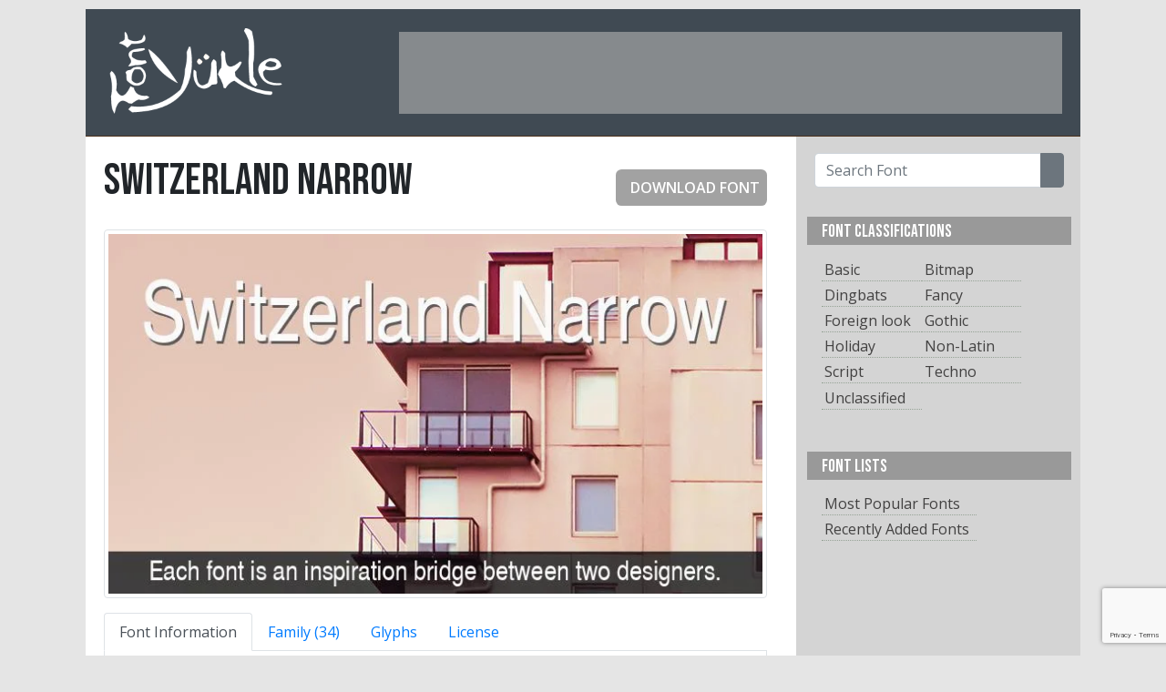

--- FILE ---
content_type: text/html; charset=UTF-8
request_url: https://www.fontyukle.net/font/Switzerland-Narrow
body_size: 8298
content:
<!doctype html>
<html lang="en">
<head>
<title>Switzerland Narrow Font | FontYukle</title>
    <meta name="description" content="Preview Switzerland Narrow font.">
<!-- Global site tag (gtag.js) - Google Analytics -->
<script async src="https://www.googletagmanager.com/gtag/js?id=G-STJ4LC9FR2"></script>
<script>
  window.dataLayer = window.dataLayer || [];
  function gtag(){dataLayer.push(arguments);}
  gtag('js', new Date());

  gtag('config', 'G-STJ4LC9FR2');
  gtag('config', 'UA-3095646-1');
</script>
<meta name="keywords" content="font, download, ttf, freeware, typefaces, typography, typeface, fonts, free, true type, dingbats">
<link rel="stylesheet" href="/_malzeme/bootstrap.min.css">
<link href="https://fonts.googleapis.com/css2?family=Bebas+Neue&display=swap" rel="stylesheet">
<link href="https://fonts.googleapis.com/css2?family=Open+Sans:ital,wght@0,400;0,600;1,300;1,600&display=swap" rel="stylesheet">
<link rel="stylesheet" href="/_malzeme/genel.css">
<script defer="defer" async src="https://pagead2.googlesyndication.com/pagead/js/adsbygoogle.js"></script>
<link rel="shortcut icon" href="/favicon.ico">
<script>
  window.dataLayer = window.dataLayer || [];
  function gtag(){dataLayer.push(arguments);}
  gtag('js', new Date());
  gtag('config', 'UA-3095646-1');
</script>

    <meta charset="utf-8">
    
    <script type='text/javascript'>
  window.smartlook||(function(d) {
    var o=smartlook=function(){ o.api.push(arguments)},h=d.getElementsByTagName('head')[0];
    var c=d.createElement('script');o.api=new Array();c.async=true;c.type='text/javascript';
    c.charset='utf-8';c.src='https://rec.smartlook.com/recorder.js';h.appendChild(c);
    })(document);
    smartlook('init', '0a4fb3d3788a7fd7149c33bc26a649bbe47e04db');
</script>
<script defer="defer"  async src="https://fundingchoicesmessages.google.com/i/pub-9557175269016109?ers=1" nonce="04yz5rIX1JDKRC-EgDv3Ww"></script><script nonce="04yz5rIX1JDKRC-EgDv3Ww">(function() {function signalGooglefcPresent() {if (!window.frames['googlefcPresent']) {if (document.body) {const iframe = document.createElement('iframe'); iframe.style = 'width: 0; height: 0; border: none; z-index: -1000; left: -1000px; top: -1000px;'; iframe.style.display = 'none'; iframe.name = 'googlefcPresent'; document.body.appendChild(iframe);} else {setTimeout(signalGooglefcPresent, 0);}}}signalGooglefcPresent();})();</script>
    <meta name="viewport" content="width=device-width, initial-scale=1">
</head>

<body style="background-color: rgba(229, 229, 229, 1.00) !important;">
<style>
@-webkit-keyframes grrFg {0% {opacity: 0;}80% {opacity: 0;}100% {opacity: 1;}}
@keyframes grrFg {0% {opacity: 0;}80% {opacity: 0;}100% {opacity: 1;}}
</style>
    <div class="ana-kutu" syle="width: 1092px; margin-left: auto;  margin-right: auto; background-color: #fff;">
        <div class="bas-kutu" style="height: 140px;">
            <div class="adminmenu"></div>
            <div class="baslik">
                <div class="logo"><a href="/"><img src="/_malzeme/logo.png" width="350" height="185" alt="FontYukle"/></a>
                </div>
                <div class="sag-ust" id="sag-ust"><!-- üst-banner728*90 -->
<ins class="adsbygoogle"
     style="display:inline-block;width:728px;height:90px"
     data-ad-client="ca-pub-9557175269016109"
     data-ad-slot="3441832316"></ins>
<script>
     (adsbygoogle = window.adsbygoogle || []).push({});
</script></div>
            </div>
        </div>
        <div class="clearfix"></div>
        <div class="govde-kutu">
 
<div class="fontlar" fontid="12689">
    <div class="detay-baslik">
        <h1 class="fontismi-baslik">Switzerland Narrow</h1>
        <span class="fontindirbuton"><a href="/download/Switzerland-Narrow" oze="fdw"><i class="fas fa-arrow-down"></i>DOWNLOAD FONT</a></span>
        <div class="clearfix"></div>
        <div class="detay-aciklama"> </div>
    </div>     <div class="fontcard">
    <img class="img-thumbnail fontkartimg" src="/font_card/s/w/Switzerland-Narrow.jpg" width="728" height="400">
    
    </div>
    	   
    <ul class="nav nav-tabs" id="FontDetails" role="tablist">
  <li class="nav-item" role="presentation">
    <a class="nav-link active" id="info-tab" data-toggle="tab" href="#info" role="tab" aria-controls="info" aria-selected="true">Font Information</a>
  </li>
    <li class="nav-item" role="presentation">
    <a class="nav-link" id="family-tab" data-toggle="tab" href="#family" role="tab" aria-controls="family" aria-selected="false">Family (34)</a>
  </li>
    <li class="nav-item" role="presentation">
    <a class="nav-link" id="glyphs-tab" data-toggle="tab" href="#glyphs" role="tab" aria-controls="glyphs" aria-selected="false">Glyphs</a>
  </li>
  <li class="nav-item" role="presentation">
    <a class="nav-link" id="license-tab" data-toggle="tab" href="#license" role="tab" aria-controls="license" aria-selected="false">License</a>
  </li>

</ul>
<div class="tab-content" id="FontDetailsContent">
  <div class="tab-pane fade show active" id="info" role="tabpanel" aria-labelledby="info-tab">
     <div class="fontdetaytablo">
            <div class="tablosatir">
         <div class="satirbaslik">Desgined by</div>
         <div class="satiraciklama">Unknown</div>
      </div>      <div class="tablosatir">
         <div class="satirbaslik">Font Name</div>
         <div class="satiraciklama">Switzerland Narrow</div>
      </div>
      <div class="tablosatir">
         <div class="satirbaslik">Family</div>
         <div class="satiraciklama">Switzerland</div>
      </div>      <div class="tablosatir">
         <div class="satirbaslik">Style</div>
         <div class="satiraciklama"> Regular, Narrow</div>
      </div>      <div class="tablosatir">
         <div class="satirbaslik">Version</div>
         <div class="satiraciklama">001.003</div>
      </div>      <div class="tablosatir">
         <div class="satirbaslik">Classifications</div>
         <div class="satiraciklama"><a href="/classification/Basic">Basic</a>&nbsp;>&nbsp;<a href="/classification/SansSerif">Sans Serif</a></div>
      </div>            <div class="tablosatir">
         <div class="satirbaslik">Uploaded on</div>
         <div class="satiraciklama">November 25, 2007</div>
      </div>
      <div class="tablosatir">
         <div class="satirbaslik">Downloads</div>
         <div class="satiraciklama">5,823</div>
      </div>
   </div>

  </div>
  <div class="tab-pane fade" id="family" role="tabpanel" aria-labelledby="family-tab">
             
            <div class="fontlar_aile">Other fonts from the Switzerland family:                <div class="font">
                    <div class="onizleme"><a href="/font/Switzerland-Black"> <img class="lazy"
                    class="lazy" src="/_malzeme/loading.svg" data-original="/font_preview/s/w/Switzerland-Black.png" width="694" height="57"
                                    alt="Switzerland Black"/> </a></div>
                    <div class="font-bilgi"><span class="fontismi">Switzerland Black</span> <span
                                class="indirme-buton"><a href="/download/Switzerland-Black" oze="fdw">DOWNLOAD FONT</a></span>
                    </div>
                </div>
                            <div class="font">
                    <div class="onizleme"><a href="/font/SwitzerlandBlack-Italic"> <img class="lazy"
                    class="lazy" src="/_malzeme/loading.svg" data-original="/font_preview/s/w/SwitzerlandBlack-Italic.png" width="694" height="57"
                                    alt="Switzerland Black Italic"/> </a></div>
                    <div class="font-bilgi"><span class="fontismi">Switzerland Black Italic</span> <span
                                class="indirme-buton"><a href="/download/SwitzerlandBlack-Italic" oze="fdw">DOWNLOAD FONT</a></span>
                    </div>
                </div>
                            <div class="font">
                    <div class="onizleme"><a href="/font/Switzerland-Black-Italic"> <img class="lazy"
                    class="lazy" src="/_malzeme/loading.svg" data-original="/font_preview/s/w/Switzerland-Black-Italic.png" width="694" height="57"
                                    alt="Switzerland Black Italic"/> </a></div>
                    <div class="font-bilgi"><span class="fontismi">Switzerland Black Italic</span> <span
                                class="indirme-buton"><a href="/download/Switzerland-Black-Italic" oze="fdw">DOWNLOAD FONT</a></span>
                    </div>
                </div>
                            <div class="font">
                    <div class="onizleme"><a href="/font/Switzerland-Black-Italic-trk"> <img class="lazy"
                    class="lazy" src="/_malzeme/loading.svg" data-original="/font_preview/s/w/Switzerland-Black-Italic-trk.png" width="694" height="57"
                                    alt="Switzerland Black Italic trk"/> </a></div>
                    <div class="font-bilgi"><span class="fontismi">Switzerland Black Italic trk</span> <span
                                class="indirme-buton"><a href="/download/Switzerland-Black-Italic-trk" oze="fdw">DOWNLOAD FONT</a></span>
                    </div>
                </div>
                            <div class="font">
                    <div class="onizleme"><a href="/font/Switzerland-Black-Plain"> <img class="lazy"
                    class="lazy" src="/_malzeme/loading.svg" data-original="/font_preview/s/w/Switzerland-Black-Plain.png" width="694" height="57"
                                    alt="Switzerland Black Plain"/> </a></div>
                    <div class="font-bilgi"><span class="fontismi">Switzerland Black Plain</span> <span
                                class="indirme-buton"><a href="/download/Switzerland-Black-Plain" oze="fdw">DOWNLOAD FONT</a></span>
                    </div>
                </div>
                            <div class="font">
                    <div class="onizleme"><a href="/font/Switzerland-Black-Plain-trk"> <img class="lazy"
                    class="lazy" src="/_malzeme/loading.svg" data-original="/font_preview/s/w/Switzerland-Black-Plain-trk.png" width="694" height="57"
                                    alt="Switzerland Black Plain trk"/> </a></div>
                    <div class="font-bilgi"><span class="fontismi">Switzerland Black Plain trk</span> <span
                                class="indirme-buton"><a href="/download/Switzerland-Black-Plain-trk" oze="fdw">DOWNLOAD FONT</a></span>
                    </div>
                </div>
                            <div class="font">
                    <div class="onizleme"><a href="/font/Switzerland-Bold"> <img class="lazy"
                    class="lazy" src="/_malzeme/loading.svg" data-original="/font_preview/s/w/Switzerland-Bold.png" width="694" height="57"
                                    alt="Switzerland Bold"/> </a></div>
                    <div class="font-bilgi"><span class="fontismi">Switzerland Bold</span> <span
                                class="indirme-buton"><a href="/download/Switzerland-Bold" oze="fdw">DOWNLOAD FONT</a></span>
                    </div>
                </div>
                            <div class="font">
                    <div class="onizleme"><a href="/font/Switzerland-Bold-Italic"> <img class="lazy"
                    class="lazy" src="/_malzeme/loading.svg" data-original="/font_preview/s/w/Switzerland-Bold-Italic.png" width="694" height="57"
                                    alt="Switzerland Bold Italic"/> </a></div>
                    <div class="font-bilgi"><span class="fontismi">Switzerland Bold Italic</span> <span
                                class="indirme-buton"><a href="/download/Switzerland-Bold-Italic" oze="fdw">DOWNLOAD FONT</a></span>
                    </div>
                </div>
                            <div class="font">
                    <div class="onizleme"><a href="/font/SwitzerlandCondBlack"> <img class="lazy"
                    class="lazy" src="/_malzeme/loading.svg" data-original="/font_preview/s/w/SwitzerlandCondBlack.png" width="694" height="57"
                                    alt="Switzerland Cond Black"/> </a></div>
                    <div class="font-bilgi"><span class="fontismi">Switzerland Cond Black</span> <span
                                class="indirme-buton"><a href="/download/SwitzerlandCondBlack" oze="fdw">DOWNLOAD FONT</a></span>
                    </div>
                </div>
                            <div class="font">
                    <div class="onizleme"><a href="/font/Switzerland-Cond-Black-Italic"> <img class="lazy"
                    class="lazy" src="/_malzeme/loading.svg" data-original="/font_preview/s/w/Switzerland-Cond-Black-Italic.png" width="694" height="57"
                                    alt="Switzerland Cond Black Italic"/> </a></div>
                    <div class="font-bilgi"><span class="fontismi">Switzerland Cond Black Italic</span> <span
                                class="indirme-buton"><a href="/download/Switzerland-Cond-Black-Italic" oze="fdw">DOWNLOAD FONT</a></span>
                    </div>
                </div>
                            <div class="font">
                    <div class="onizleme"><a href="/font/Switzerland-Cond-Black-Plain"> <img class="lazy"
                    class="lazy" src="/_malzeme/loading.svg" data-original="/font_preview/s/w/Switzerland-Cond-Black-Plain.png" width="694" height="57"
                                    alt="Switzerland Cond Black Plain"/> </a></div>
                    <div class="font-bilgi"><span class="fontismi">Switzerland Cond Black Plain</span> <span
                                class="indirme-buton"><a href="/download/Switzerland-Cond-Black-Plain" oze="fdw">DOWNLOAD FONT</a></span>
                    </div>
                </div>
                            <div class="font">
                    <div class="onizleme"><a href="/font/SwitzerlandCondensed"> <img class="lazy"
                    class="lazy" src="/_malzeme/loading.svg" data-original="/font_preview/s/w/SwitzerlandCondensed.png" width="694" height="57"
                                    alt="Switzerland Condensed"/> </a></div>
                    <div class="font-bilgi"><span class="fontismi">Switzerland Condensed</span> <span
                                class="indirme-buton"><a href="/download/SwitzerlandCondensed" oze="fdw">DOWNLOAD FONT</a></span>
                    </div>
                </div>
                            <div class="font">
                    <div class="onizleme"><a href="/font/Switzerland-Condensed-Black"> <img class="lazy"
                    class="lazy" src="/_malzeme/loading.svg" data-original="/font_preview/s/w/Switzerland-Condensed-Black.png" width="694" height="57"
                                    alt="Switzerland Condensed Black"/> </a></div>
                    <div class="font-bilgi"><span class="fontismi">Switzerland Condensed Black</span> <span
                                class="indirme-buton"><a href="/download/Switzerland-Condensed-Black" oze="fdw">DOWNLOAD FONT</a></span>
                    </div>
                </div>
                            <div class="font">
                    <div class="onizleme"><a href="/font/Switzerland-Condensed-Black-Italic"> <img class="lazy"
                    class="lazy" src="/_malzeme/loading.svg" data-original="/font_preview/s/w/Switzerland-Condensed-Black-Italic.png" width="694" height="57"
                                    alt="Switzerland Condensed Black Italic"/> </a></div>
                    <div class="font-bilgi"><span class="fontismi">Switzerland Condensed Black Italic</span> <span
                                class="indirme-buton"><a href="/download/Switzerland-Condensed-Black-Italic" oze="fdw">DOWNLOAD FONT</a></span>
                    </div>
                </div>
                            <div class="font">
                    <div class="onizleme"><a href="/font/Switzerland-Condensed-Bold"> <img class="lazy"
                    class="lazy" src="/_malzeme/loading.svg" data-original="/font_preview/s/w/Switzerland-Condensed-Bold.png" width="694" height="57"
                                    alt="Switzerland Condensed Bold"/> </a></div>
                    <div class="font-bilgi"><span class="fontismi">Switzerland Condensed Bold</span> <span
                                class="indirme-buton"><a href="/download/Switzerland-Condensed-Bold" oze="fdw">DOWNLOAD FONT</a></span>
                    </div>
                </div>
                            <div class="font">
                    <div class="onizleme"><a href="/font/Switzerland-Condensed-Bold-Italic"> <img class="lazy"
                    class="lazy" src="/_malzeme/loading.svg" data-original="/font_preview/s/w/Switzerland-Condensed-Bold-Italic.png" width="694" height="57"
                                    alt="Switzerland Condensed Bold Italic"/> </a></div>
                    <div class="font-bilgi"><span class="fontismi">Switzerland Condensed Bold Italic</span> <span
                                class="indirme-buton"><a href="/download/Switzerland-Condensed-Bold-Italic" oze="fdw">DOWNLOAD FONT</a></span>
                    </div>
                </div>
                            <div class="font">
                    <div class="onizleme"><a href="/font/Switzerland-Condensed-Italic"> <img class="lazy"
                    class="lazy" src="/_malzeme/loading.svg" data-original="/font_preview/s/w/Switzerland-Condensed-Italic.png" width="694" height="57"
                                    alt="Switzerland Condensed Italic"/> </a></div>
                    <div class="font-bilgi"><span class="fontismi">Switzerland Condensed Italic</span> <span
                                class="indirme-buton"><a href="/download/Switzerland-Condensed-Italic" oze="fdw">DOWNLOAD FONT</a></span>
                    </div>
                </div>
                            <div class="font">
                    <div class="onizleme"><a href="/font/Switzerland-Condensed-Light"> <img class="lazy"
                    class="lazy" src="/_malzeme/loading.svg" data-original="/font_preview/s/w/Switzerland-Condensed-Light.png" width="694" height="57"
                                    alt="Switzerland Condensed Light"/> </a></div>
                    <div class="font-bilgi"><span class="fontismi">Switzerland Condensed Light</span> <span
                                class="indirme-buton"><a href="/download/Switzerland-Condensed-Light" oze="fdw">DOWNLOAD FONT</a></span>
                    </div>
                </div>
                            <div class="font">
                    <div class="onizleme"><a href="/font/Switzerland-Condensed-Light-Italic"> <img class="lazy"
                    class="lazy" src="/_malzeme/loading.svg" data-original="/font_preview/s/w/Switzerland-Condensed-Light-Italic.png" width="694" height="57"
                                    alt="Switzerland Condensed Light Italic"/> </a></div>
                    <div class="font-bilgi"><span class="fontismi">Switzerland Condensed Light Italic</span> <span
                                class="indirme-buton"><a href="/download/Switzerland-Condensed-Light-Italic" oze="fdw">DOWNLOAD FONT</a></span>
                    </div>
                </div>
                            <div class="font">
                    <div class="onizleme"><a href="/font/Switzerland-Cond-Light-Italic"> <img class="lazy"
                    class="lazy" src="/_malzeme/loading.svg" data-original="/font_preview/s/w/Switzerland-Cond-Light-Italic.png" width="694" height="57"
                                    alt="Switzerland Condensed Light Italic"/> </a></div>
                    <div class="font-bilgi"><span class="fontismi">Switzerland Condensed Light Italic</span> <span
                                class="indirme-buton"><a href="/download/Switzerland-Cond-Light-Italic" oze="fdw">DOWNLOAD FONT</a></span>
                    </div>
                </div>
                            <div class="font">
                    <div class="onizleme"><a href="/font/Switzerland-Condensed-Light-Plain"> <img class="lazy"
                    class="lazy" src="/_malzeme/loading.svg" data-original="/font_preview/s/w/Switzerland-Condensed-Light-Plain.png" width="694" height="57"
                                    alt="Switzerland Condensed Light Plain"/> </a></div>
                    <div class="font-bilgi"><span class="fontismi">Switzerland Condensed Light Plain</span> <span
                                class="indirme-buton"><a href="/download/Switzerland-Condensed-Light-Plain" oze="fdw">DOWNLOAD FONT</a></span>
                    </div>
                </div>
                            <div class="font">
                    <div class="onizleme"><a href="/font/Switzerland-Condensed-Plain"> <img class="lazy"
                    class="lazy" src="/_malzeme/loading.svg" data-original="/font_preview/s/w/Switzerland-Condensed-Plain.png" width="694" height="57"
                                    alt="Switzerland Condensed Plain"/> </a></div>
                    <div class="font-bilgi"><span class="fontismi">Switzerland Condensed Plain</span> <span
                                class="indirme-buton"><a href="/download/Switzerland-Condensed-Plain" oze="fdw">DOWNLOAD FONT</a></span>
                    </div>
                </div>
                            <div class="font">
                    <div class="onizleme"><a href="/font/Switzerland-Italic"> <img class="lazy"
                    class="lazy" src="/_malzeme/loading.svg" data-original="/font_preview/s/w/Switzerland-Italic.png" width="694" height="57"
                                    alt="Switzerland Italic"/> </a></div>
                    <div class="font-bilgi"><span class="fontismi">Switzerland Italic</span> <span
                                class="indirme-buton"><a href="/download/Switzerland-Italic" oze="fdw">DOWNLOAD FONT</a></span>
                    </div>
                </div>
                            <div class="font">
                    <div class="onizleme"><a href="/font/Switzerland-Light"> <img class="lazy"
                    class="lazy" src="/_malzeme/loading.svg" data-original="/font_preview/s/w/Switzerland-Light.png" width="694" height="57"
                                    alt="Switzerland Light"/> </a></div>
                    <div class="font-bilgi"><span class="fontismi">Switzerland Light</span> <span
                                class="indirme-buton"><a href="/download/Switzerland-Light" oze="fdw">DOWNLOAD FONT</a></span>
                    </div>
                </div>
                            <div class="font">
                    <div class="onizleme"><a href="/font/SwitzerlandLight-Italic"> <img class="lazy"
                    class="lazy" src="/_malzeme/loading.svg" data-original="/font_preview/s/w/SwitzerlandLight-Italic.png" width="694" height="57"
                                    alt="Switzerland Light Italic"/> </a></div>
                    <div class="font-bilgi"><span class="fontismi">Switzerland Light Italic</span> <span
                                class="indirme-buton"><a href="/download/SwitzerlandLight-Italic" oze="fdw">DOWNLOAD FONT</a></span>
                    </div>
                </div>
                            <div class="font">
                    <div class="onizleme"><a href="/font/SwitzerlandNarrow"> <img class="lazy"
                    class="lazy" src="/_malzeme/loading.svg" data-original="/font_preview/s/w/SwitzerlandNarrow.png" width="694" height="57"
                                    alt="Switzerland Narrow"/> </a></div>
                    <div class="font-bilgi"><span class="fontismi">Switzerland Narrow</span> <span
                                class="indirme-buton"><a href="/download/SwitzerlandNarrow" oze="fdw">DOWNLOAD FONT</a></span>
                    </div>
                </div>
                            <div class="font">
                    <div class="onizleme"><a href="/font/SwitzerlandNarrow-Bold"> <img class="lazy"
                    class="lazy" src="/_malzeme/loading.svg" data-original="/font_preview/s/w/SwitzerlandNarrow-Bold.png" width="694" height="57"
                                    alt="Switzerland Narrow Bold"/> </a></div>
                    <div class="font-bilgi"><span class="fontismi">Switzerland Narrow Bold</span> <span
                                class="indirme-buton"><a href="/download/SwitzerlandNarrow-Bold" oze="fdw">DOWNLOAD FONT</a></span>
                    </div>
                </div>
                            <div class="font">
                    <div class="onizleme"><a href="/font/Switzerland-Narrow-Bold"> <img class="lazy"
                    class="lazy" src="/_malzeme/loading.svg" data-original="/font_preview/s/w/Switzerland-Narrow-Bold.png" width="694" height="57"
                                    alt="Switzerland Narrow Bold"/> </a></div>
                    <div class="font-bilgi"><span class="fontismi">Switzerland Narrow Bold</span> <span
                                class="indirme-buton"><a href="/download/Switzerland-Narrow-Bold" oze="fdw">DOWNLOAD FONT</a></span>
                    </div>
                </div>
                            <div class="font">
                    <div class="onizleme"><a href="/font/Switzerland-Narrow-Bold-Italic"> <img class="lazy"
                    class="lazy" src="/_malzeme/loading.svg" data-original="/font_preview/s/w/Switzerland-Narrow-Bold-Italic.png" width="694" height="57"
                                    alt="Switzerland Narrow Bold Italic"/> </a></div>
                    <div class="font-bilgi"><span class="fontismi">Switzerland Narrow Bold Italic</span> <span
                                class="indirme-buton"><a href="/download/Switzerland-Narrow-Bold-Italic" oze="fdw">DOWNLOAD FONT</a></span>
                    </div>
                </div>
                            <div class="font">
                    <div class="onizleme"><a href="/font/SwitzerlandNarrow-Bold-Italic"> <img class="lazy"
                    class="lazy" src="/_malzeme/loading.svg" data-original="/font_preview/s/w/SwitzerlandNarrow-Bold-Italic.png" width="694" height="57"
                                    alt="Switzerland Narrow Bold Italic"/> </a></div>
                    <div class="font-bilgi"><span class="fontismi">Switzerland Narrow Bold Italic</span> <span
                                class="indirme-buton"><a href="/download/SwitzerlandNarrow-Bold-Italic" oze="fdw">DOWNLOAD FONT</a></span>
                    </div>
                </div>
                            <div class="font">
                    <div class="onizleme"><a href="/font/SwitzerlandNarrow-Italic"> <img class="lazy"
                    class="lazy" src="/_malzeme/loading.svg" data-original="/font_preview/s/w/SwitzerlandNarrow-Italic.png" width="694" height="57"
                                    alt="Switzerland Narrow Italic"/> </a></div>
                    <div class="font-bilgi"><span class="fontismi">Switzerland Narrow Italic</span> <span
                                class="indirme-buton"><a href="/download/SwitzerlandNarrow-Italic" oze="fdw">DOWNLOAD FONT</a></span>
                    </div>
                </div>
                            <div class="font">
                    <div class="onizleme"><a href="/font/Switzerland-Narrow-Italic"> <img class="lazy"
                    class="lazy" src="/_malzeme/loading.svg" data-original="/font_preview/s/w/Switzerland-Narrow-Italic.png" width="694" height="57"
                                    alt="Switzerland Narrow Italic"/> </a></div>
                    <div class="font-bilgi"><span class="fontismi">Switzerland Narrow Italic</span> <span
                                class="indirme-buton"><a href="/download/Switzerland-Narrow-Italic" oze="fdw">DOWNLOAD FONT</a></span>
                    </div>
                </div>
                            <div class="font">
                    <div class="onizleme"><a href="/font/Switzerland-Narrow-Plain"> <img class="lazy"
                    class="lazy" src="/_malzeme/loading.svg" data-original="/font_preview/s/w/Switzerland-Narrow-Plain.png" width="694" height="57"
                                    alt="Switzerland Narrow Plain"/> </a></div>
                    <div class="font-bilgi"><span class="fontismi">Switzerland Narrow Plain</span> <span
                                class="indirme-buton"><a href="/download/Switzerland-Narrow-Plain" oze="fdw">DOWNLOAD FONT</a></span>
                    </div>
                </div>
                            <div class="font">
                    <div class="onizleme"><a href="/font/Switzerland-Plain"> <img class="lazy"
                    class="lazy" src="/_malzeme/loading.svg" data-original="/font_preview/s/w/Switzerland-Plain.png" width="694" height="57"
                                    alt="Switzerland Plain"/> </a></div>
                    <div class="font-bilgi"><span class="fontismi">Switzerland Plain</span> <span
                                class="indirme-buton"><a href="/download/Switzerland-Plain" oze="fdw">DOWNLOAD FONT</a></span>
                    </div>
                </div>
             </div>  
  </div>
  <div class="tab-pane fade" id="glyphs" role="tabpanel" aria-labelledby="glyphs-tab">
      <div class="fontdetay">
         <img class="lazy" src="/_malzeme/loading2.gif" data-original="/font_glyphs/s/w/Switzerland-Narrow.png" width="728" height="984" alt="Switzerland Narrow"/>
      </div>
     
   </div>
   <div class="tab-pane fade" id="license" role="tabpanel" aria-labelledby="license-tab">
      License terms are not included in this font file.      </div>
</div><br>
<button id="reportfont" class="btn btn-sm btn-info float-right" data-toggle="modal" data-target="#reportpanel"><i class="fas fa-bug"></i> Report This Font</button>
<!-- modal yeni kayıt formu başlangıcı !-->
<div class="modal fade" id="reportpanel" style="display: none;" aria-hidden="true">
   <form role="form" id="reportform" method="post" action="/_ajax.php" enctype="multipart/form-data">
      <div class="modal-dialog">
         <div class="modal-content">
            <div class="modal-header">
               <h4 class="modal-title">Report This Font</h4>
               <button type="button" class="close" data-dismiss="modal" aria-label="Kapat">
               <span aria-hidden="true">×</span></button>
            </div>
         <div class="modal-body" id="modal-body">
            <div class="alert alert-info" role="alert">Reported Font: Switzerland Narrow</div>
            <div class="form-group">
            <label for="name">Name</label>
               <input type="text" class="form-control" required id="name" name="name" placeholder="Your Name">
            </div>
            <div class="form-group">
            <label for="mail">E-Mail</label>
               <input type="email" class="form-control" required id="email" name="email" placeholder="Your E-mail Address">
            </div>
            <div class="form-group">
            <label for="subject">Subject</label>
               <select class="custom-select" id="subject" required name="subject" aria-describedby="subject">
                  <option value="">Please Select</option>
                  <option value="class">Classification</option>
                  <option value="fontinfo">Font Information</option>
                  <option value="brokefont">Broken Font File</option>
                  <option value="copyinf">Copyright Infringement</option>
                  <option value="other">Other</option>
               </select> 
            </div>
            <div class="form-group">
               <label for="content">Content</label>
               <textarea id="content" class="form-control" rows="4" required name="content"></textarea>
            </div>
            <div class="modal-footer justify-content-between">
               <button type="button" class="btn btn-secondary" data-dismiss="modal">Close</button>
               <button type="submit" class="btn btn-primary">Submit</button>
            </div>
         </div>
         <!-- /.modal-content -->
      </div>
      <!-- /.modal-dialog -->
      <input type="hidden" name="fontid" value="12689">
      <input type="hidden" name="fontname" value="Switzerland Narrow">
      <input type="hidden" name="islem" value="reportfont">
    </form>
   </div> 
</div>
<!-- modal yeni kayıt formu bitişi  !-->
   
        <div class="sunum">
       <h2>Similar Fonts</h2>
        </div>
        
            <div class="font">
            <div class="onizleme"><a href="/font/Burbank-Big-Regular-Black">
                    <img class="lazy" src="/_malzeme/loading.svg" data-original="/font_preview/b/u/Burbank-Big-Regular-Black.png"  height="60"
                         alt="Burbank Big Regular Black"/> </a></div>
            <div class="font-bilgi"><span class="fontismi">Burbank Big Regular Black</span> <span
                        class="indirme-buton"><a href="/download/Burbank-Big-Regular-Black" oze="fdw">DOWNLOAD FONT</a></span></div>
            </div>        
            <div class="font">
            <div class="onizleme"><a href="/font/Franklin-Gothic-Extra-Condensed">
                    <img class="lazy" src="/_malzeme/loading.svg" data-original="/font_preview/f/r/Franklin-Gothic-Extra-Condensed.png"  height="60"
                         alt="Franklin Gothic Extra Condensed"/> </a></div>
            <div class="font-bilgi"><span class="fontismi">Franklin Gothic Extra Condensed</span> <span
                        class="indirme-buton"><a href="/download/Franklin-Gothic-Extra-Condensed" oze="fdw">DOWNLOAD FONT</a></span></div>
            </div> 

                <div class="sponsor"><ins class="adsbygoogle"
     style="display:block"
     data-ad-client="ca-pub-9557175269016109"
     data-ad-slot="6887711513"
     data-ad-format="auto"
     data-full-width-responsive="true"></ins>
<script>
     (adsbygoogle = window.adsbygoogle || []).push({});
</script></div>

                        
            <div class="font">
            <div class="onizleme"><a href="/font/FuturaExtraBoldItalic">
                    <img class="lazy" src="/_malzeme/loading.svg" data-original="/font_preview/f/u/FuturaExtraBoldItalic.png"  height="60"
                         alt="Futura ExtraBold Italic"/> </a></div>
            <div class="font-bilgi"><span class="fontismi">Futura ExtraBold Italic</span> <span
                        class="indirme-buton"><a href="/download/FuturaExtraBoldItalic" oze="fdw">DOWNLOAD FONT</a></span></div>
            </div>        
            <div class="font">
            <div class="onizleme"><a href="/font/Interstate">
                    <img class="lazy" src="/_malzeme/loading.svg" data-original="/font_preview/i/n/Interstate.png"  height="60"
                         alt="Interstate"/> </a></div>
            <div class="font-bilgi"><span class="fontismi">Interstate</span> <span
                        class="indirme-buton"><a href="/download/Interstate" oze="fdw">DOWNLOAD FONT</a></span></div>
            </div>        
            <div class="font">
            <div class="onizleme"><a href="/font/Switzerland-Condensed-Bold">
                    <img class="lazy" src="/_malzeme/loading.svg" data-original="/font_preview/s/w/Switzerland-Condensed-Bold.png"  height="60"
                         alt="Switzerland Condensed Bold"/> </a></div>
            <div class="font-bilgi"><span class="fontismi">Switzerland Condensed Bold</span> <span
                        class="indirme-buton"><a href="/download/Switzerland-Condensed-Bold" oze="fdw">DOWNLOAD FONT</a></span></div>
            </div>        
            <div class="font">
            <div class="onizleme"><a href="/font/Montserrat-Extra-Bold">
                    <img class="lazy" src="/_malzeme/loading.svg" data-original="/font_preview/m/o/Montserrat-Extra-Bold.png"  height="60"
                         alt="Montserrat Extra Bold"/> </a></div>
            <div class="font-bilgi"><span class="fontismi">Montserrat Extra Bold</span> <span
                        class="indirme-buton"><a href="/download/Montserrat-Extra-Bold" oze="fdw">DOWNLOAD FONT</a></span></div>
            </div>        
            <div class="font">
            <div class="onizleme"><a href="/font/News-Gothic-Std-Bold">
                    <img class="lazy" src="/_malzeme/loading.svg" data-original="/font_preview/n/e/News-Gothic-Std-Bold.png"  height="60"
                         alt="News Gothic Std Bold"/> </a></div>
            <div class="font-bilgi"><span class="fontismi">News Gothic Std Bold</span> <span
                        class="indirme-buton"><a href="/download/News-Gothic-Std-Bold" oze="fdw">DOWNLOAD FONT</a></span></div>
            </div>        
            <div class="font">
            <div class="onizleme"><a href="/font/Neutra-Text-Light-Alt">
                    <img class="lazy" src="/_malzeme/loading.svg" data-original="/font_preview/n/e/Neutra-Text-Light-Alt.png"  height="60"
                         alt="Neutra Text Light Alt"/> </a></div>
            <div class="font-bilgi"><span class="fontismi">Neutra Text Light Alt</span> <span
                        class="indirme-buton"><a href="/download/Neutra-Text-Light-Alt" oze="fdw">DOWNLOAD FONT</a></span></div>
            </div>        
            <div class="font">
            <div class="onizleme"><a href="/font/DINbek-Medium">
                    <img class="lazy" src="/_malzeme/loading.svg" data-original="/font_preview/d/i/DINbek-Medium.png"  height="60"
                         alt="DINbek Medium"/> </a></div>
            <div class="font-bilgi"><span class="fontismi">DINbek Medium</span> <span
                        class="indirme-buton"><a href="/download/DINbek-Medium" oze="fdw">DOWNLOAD FONT</a></span></div>
            </div>        
            <div class="font">
            <div class="onizleme"><a href="/font/Engravers-Gothic">
                    <img class="lazy" src="/_malzeme/loading.svg" data-original="/font_preview/e/n/Engravers-Gothic.png"  height="60"
                         alt="Engravers Gothic"/> </a></div>
            <div class="font-bilgi"><span class="fontismi">Engravers Gothic</span> <span
                        class="indirme-buton"><a href="/download/Engravers-Gothic" oze="fdw">DOWNLOAD FONT</a></span></div>
            </div>        
            <div class="font">
            <div class="onizleme"><a href="/font/Futura-Beyaz-Italic">
                    <img class="lazy" src="/_malzeme/loading.svg" data-original="/font_preview/f/u/Futura-Beyaz-Italic.png"  height="60"
                         alt="Futura Beyaz Italic"/> </a></div>
            <div class="font-bilgi"><span class="fontismi">Futura Beyaz Italic</span> <span
                        class="indirme-buton"><a href="/download/Futura-Beyaz-Italic" oze="fdw">DOWNLOAD FONT</a></span></div>
            </div>        
            <div class="font">
            <div class="onizleme"><a href="/font/Futura-Koyu-Italic">
                    <img class="lazy" src="/_malzeme/loading.svg" data-original="/font_preview/f/u/Futura-Koyu-Italic.png"  height="60"
                         alt="Futura Koyu Italic"/> </a></div>
            <div class="font-bilgi"><span class="fontismi">Futura Koyu Italic</span> <span
                        class="indirme-buton"><a href="/download/Futura-Koyu-Italic" oze="fdw">DOWNLOAD FONT</a></span></div>
            </div> 

                <div class="sponsor"><ins class="adsbygoogle"
     style="display:block"
     data-ad-client="ca-pub-9557175269016109"
     data-ad-slot="6887711513"
     data-ad-format="auto"
     data-full-width-responsive="true"></ins>
<script>
     (adsbygoogle = window.adsbygoogle || []).push({});
</script></div>

                        
            <div class="font">
            <div class="onizleme"><a href="/font/Bank-Gothic-Medium">
                    <img class="lazy" src="/_malzeme/loading.svg" data-original="/font_preview/b/a/Bank-Gothic-Medium.png"  height="60"
                         alt="Bank Gothic Medium"/> </a></div>
            <div class="font-bilgi"><span class="fontismi">Bank Gothic Medium</span> <span
                        class="indirme-buton"><a href="/download/Bank-Gothic-Medium" oze="fdw">DOWNLOAD FONT</a></span></div>
            </div>        <a class="btn btn-secondary float-right" href="/classification/SansSerif">List All...</a><br>&nbsp;
</div>
<div class="sag-kutu">
    <div class="araform">
        <form class="p-2" action="/ara.php">
            <div class="input-group">
                <input type="text" class="form-control" name="ara" placeholder="Search Font">
                <div class="input-group-append">
                    <button type="submit" class="btn btn-secondary"><i class="fas fa-search"></i></button>
                </div>
            </div>
        </form>
    </div>



                     <div class="menu-sag">
        <div class="baslik">
           FONT CLASSIFICATIONS
        </div>
        <div class="listelink">
            <ul><li style="float:left; width:40%"><a href="/classification/Basic" title="Font list Basic">Basic</a></li><li style="float:left; width:40%"><a href="/classification/Bitmap" title="Font list Bitmap">Bitmap</a></li><li style="float:left; width:40%"><a href="/classification/Dingbats" title="Font list Dingbats">Dingbats</a></li><li style="float:left; width:40%"><a href="/classification/Fancy" title="Font list Fancy">Fancy</a></li><li style="float:left; width:40%"><a href="/classification/foreign-look" title="Font list Foreign look">Foreign look</a></li><li style="float:left; width:40%"><a href="/classification/Gothic" title="Font list Gothic">Gothic</a></li><li style="float:left; width:40%"><a href="/classification/Holiday" title="Font list Holiday">Holiday</a></li><li style="float:left; width:40%"><a href="/classification/Non-Latin" title="Font list Non-Latin">Non-Latin</a></li><li style="float:left; width:40%"><a href="/classification/Script" title="Font list Script">Script</a></li><li style="float:left; width:40%"><a href="/classification/Tecno" title="Font list Techno">Techno</a></li>                <li style="float:left; width:40%"><a href="/classification/unclassified">Unclassified</a></li>
            </ul>
        </div>
    </div>
                 
    <div class="menu-sag">
        <div class="baslik">
            FONT LISTS
        </div>
        <div class="listelink">
            <ul>
                <li><a href="/fonts-list/popular">Most Popular Fonts</a></li>
                <li><a href="/fonts-list/recently">Recently Added Fonts</a></li>
            </ul>
        </div>
    </div>
    <div class="sponsor"><ins class="adsbygoogle"
     style="display:block"
     data-ad-client="ca-pub-9557175269016109"
     data-ad-slot="6887711513"
     data-ad-format="auto"
     data-full-width-responsive="true"></ins>
<script>
     (adsbygoogle = window.adsbygoogle || []).push({});
</script></div>
    <div class="menu-sag">
        <div class="baslik">
            Alphabaticaly Organized Fonts
        </div>
        <div class="listelink sag-link-kutu">
            <div class="alphabatical_link">
                <a href="/fonts-list/num">#</a>
                <a href="/fonts-list/A">A</a>
                <a href="/fonts-list/B">B</a>
                <a href="/fonts-list/C">C</a>
                <a href="/fonts-list/D">D</a>
                <a href="/fonts-list/E">E</a>
                <a href="/fonts-list/F">F</a>
                <a href="/fonts-list/G">G</a>
                <a href="/fonts-list/H">H</a>
                <a href="/fonts-list/I">I</a>
                <a href="/fonts-list/J">J</a>
                <a href="/fonts-list/K">K</a>
                <a href="/fonts-list/L">L</a>
                <a href="/fonts-list/M">M</a>
                <a href="/fonts-list/N">N</a>
                <a href="/fonts-list/O">O</a>
                <a href="/fonts-list/P">P</a>
                <a href="/fonts-list/Q">Q</a>
                <a href="/fonts-list/R">R</a>
                <a href="/fonts-list/S">S</a>
                <a href="/fonts-list/T">T</a>
                <a href="/fonts-list/U">U</a>
                <a href="/fonts-list/V">V</a>
                <a href="/fonts-list/W">W</a>
                <a href="/fonts-list/X">X</a>
                <a href="/fonts-list/Y">Y</a>
                <a href="/fonts-list/Z">Z</a>
            </div>
        </div>
    </div>
    <div class="menu-sag">
        <div class="baslik">
            TOP SEARCH WORDS
        </div>
        <div class="listelink">
            <div class="sag-link-kutu"><a href="/search/Futura" title="Search Futura">Futura</a> <a href="/search/helvetica" title="Search helvetica">helvetica</a> <a href="/search/burbank" title="Search burbank">burbank</a> <a href="/search/arabic" title="Search arabic">arabic</a> <a href="/search/myriad" title="Search myriad">myriad</a> <a href="/search/din" title="Search din">din</a> <a href="/search/avenir" title="Search avenir">avenir</a> <a href="/search/montserrat+roman+bold" title="Search montserrat roman bold">montserrat roman bold</a> <a href="/search/britannic" title="Search britannic">britannic</a> <a href="/search/arial" title="Search arial">arial</a> <a href="/search/CopperPlate+Gothic+Bold" title="Search CopperPlate Gothic Bold">CopperPlate Gothic Bold</a> <a href="/search/Interstate" title="Search Interstate">Interstate</a> <a href="/search/script" title="Search script">script</a> <a href="/search/switzerland" title="Search switzerland">switzerland</a> <a href="/search/garamond" title="Search garamond">garamond</a> <a href="/search/Akzidenz" title="Search Akzidenz">Akzidenz</a> <a href="/search/times" title="Search times">times</a> <a href="/search/neutra" title="Search neutra">neutra</a> <a href="/search/bauhaus" title="Search bauhaus">bauhaus</a> <a href="/search/montserrat+roman+black" title="Search montserrat roman black">montserrat roman black</a> <a href="/search/univers" title="Search univers">univers</a> <a href="/search/Century" title="Search Century">Century</a> <a href="/search/News+Gothic" title="Search News Gothic">News Gothic</a> <a href="/search/copperplate" title="Search copperplate">copperplate</a> <a href="/search/bodoni" title="Search bodoni">bodoni</a> <a href="/search/swiss" title="Search swiss">swiss</a> <a href="/search/bookman" title="Search bookman">bookman</a> <a href="/search/handel" title="Search handel">handel</a> <a href="/search/SOUVENIR" title="Search SOUVENIR">SOUVENIR</a> <a href="/search/bliss+pro" title="Search bliss pro">bliss pro</a> <a href="/search/avant" title="Search avant">avant</a> <a href="/search/Baskerville" title="Search Baskerville">Baskerville</a> <a href="/search/gothic" title="Search gothic">gothic</a> <a href="/search/minion" title="Search minion">minion</a> <a href="/search/guttman" title="Search guttman">guttman</a> <a href="/search/Nimbus" title="Search Nimbus">Nimbus</a> <a href="/search/Benguiat" title="Search Benguiat">Benguiat</a> <a href="/search/cooper" title="Search cooper">cooper</a> <a href="/search/BRUSH" title="Search BRUSH">BRUSH</a> <a href="/search/Walbaum" title="Search Walbaum">Walbaum</a> <a href="/search/avalon" title="Search avalon">avalon</a> <a href="/search/bliss" title="Search bliss">bliss</a> <a href="/search/Bahnschrift+semibold+condensed" title="Search Bahnschrift semibold condensed">Bahnschrift semibold condensed</a> <a href="/search/serifa" title="Search serifa">serifa</a> <a href="/search/trajan" title="Search trajan">trajan</a> <a href="/search/bahamas" title="Search bahamas">bahamas</a> <a href="/search/Lucida" title="Search Lucida">Lucida</a> <a href="/search/caslon" title="Search caslon">caslon</a> <a href="/search/Adobe+Garamond" title="Search Adobe Garamond">Adobe Garamond</a> <a href="/search/century+schoolbook" title="Search century schoolbook">century schoolbook</a>                  </div>
        </div>
    </div>
    <div class="sponsor"><ins class="adsbygoogle"
     style="display:block"
     data-ad-client="ca-pub-9557175269016109"
     data-ad-slot="6887711513"
     data-ad-format="auto"
     data-full-width-responsive="true"></ins>
<script>
     (adsbygoogle = window.adsbygoogle || []).push({});
</script></div>
</div>
<div class="clearfix"></div>
</div>
<div class="alt-kutu">
    <span class="copy">©2007-2026 FontYukle</span>
    <span class="altlinkler"><a href="/privacy.php">Privacy Policy</a><!-- a href="#">Report Abuse</a> &nbsp;&nbsp; <a href="#">Contact</a></span !-->
</div>
</div>


 


<script src="https://www.google.com/recaptcha/api.js?render=6LdqdqwZAAAAABCC4D8_PvvDW-hR7oS1D-LcSQoN"></script>



<script src="https://ajax.googleapis.com/ajax/libs/jquery/3.5.1/jquery.min.js"></script>
<script src="https://kit.fontawesome.com/4aa1dfd314.js" crossorigin="anonymous"></script>
<script src="/_malzeme/bootstrap.min.js"></script>
<script src="/_malzeme/jquery.lazyload.js"></script>
<script src="/_malzeme/javascript.js"></script>
<form id="ilovefont" method="post"><input type="hidden" name="tokenstring" id="tokenstring" value=""></form>

</script>
<script>
grecaptcha.ready(function() {
  grecaptcha.execute('6LdqdqwZAAAAABCC4D8_PvvDW-hR7oS1D-LcSQoN', {action: 'submit'}).then(function(token) {
      $("#tokenstring").val(token);
  });
});

$('[oze="fdw"]').click(function(event){
  event.preventDefault();
  hrf = $(this).attr("href");
  $("#ilovefont").attr("action", hrf);
  $("#ilovefont").submit();
});
</script>

<script src="/js/xZmIFuwjQf.js" type="text/javascript"></script>
<link rel="stylesheet" href="/_malzeme/bootstrap.min.css?display=swap">
</body>

</html>


--- FILE ---
content_type: text/html; charset=utf-8
request_url: https://www.google.com/recaptcha/api2/anchor?ar=1&k=6LdqdqwZAAAAABCC4D8_PvvDW-hR7oS1D-LcSQoN&co=aHR0cHM6Ly93d3cuZm9udHl1a2xlLm5ldDo0NDM.&hl=en&v=9TiwnJFHeuIw_s0wSd3fiKfN&size=invisible&anchor-ms=20000&execute-ms=30000&cb=ivdgn1h1mu
body_size: 48420
content:
<!DOCTYPE HTML><html dir="ltr" lang="en"><head><meta http-equiv="Content-Type" content="text/html; charset=UTF-8">
<meta http-equiv="X-UA-Compatible" content="IE=edge">
<title>reCAPTCHA</title>
<style type="text/css">
/* cyrillic-ext */
@font-face {
  font-family: 'Roboto';
  font-style: normal;
  font-weight: 400;
  font-stretch: 100%;
  src: url(//fonts.gstatic.com/s/roboto/v48/KFO7CnqEu92Fr1ME7kSn66aGLdTylUAMa3GUBHMdazTgWw.woff2) format('woff2');
  unicode-range: U+0460-052F, U+1C80-1C8A, U+20B4, U+2DE0-2DFF, U+A640-A69F, U+FE2E-FE2F;
}
/* cyrillic */
@font-face {
  font-family: 'Roboto';
  font-style: normal;
  font-weight: 400;
  font-stretch: 100%;
  src: url(//fonts.gstatic.com/s/roboto/v48/KFO7CnqEu92Fr1ME7kSn66aGLdTylUAMa3iUBHMdazTgWw.woff2) format('woff2');
  unicode-range: U+0301, U+0400-045F, U+0490-0491, U+04B0-04B1, U+2116;
}
/* greek-ext */
@font-face {
  font-family: 'Roboto';
  font-style: normal;
  font-weight: 400;
  font-stretch: 100%;
  src: url(//fonts.gstatic.com/s/roboto/v48/KFO7CnqEu92Fr1ME7kSn66aGLdTylUAMa3CUBHMdazTgWw.woff2) format('woff2');
  unicode-range: U+1F00-1FFF;
}
/* greek */
@font-face {
  font-family: 'Roboto';
  font-style: normal;
  font-weight: 400;
  font-stretch: 100%;
  src: url(//fonts.gstatic.com/s/roboto/v48/KFO7CnqEu92Fr1ME7kSn66aGLdTylUAMa3-UBHMdazTgWw.woff2) format('woff2');
  unicode-range: U+0370-0377, U+037A-037F, U+0384-038A, U+038C, U+038E-03A1, U+03A3-03FF;
}
/* math */
@font-face {
  font-family: 'Roboto';
  font-style: normal;
  font-weight: 400;
  font-stretch: 100%;
  src: url(//fonts.gstatic.com/s/roboto/v48/KFO7CnqEu92Fr1ME7kSn66aGLdTylUAMawCUBHMdazTgWw.woff2) format('woff2');
  unicode-range: U+0302-0303, U+0305, U+0307-0308, U+0310, U+0312, U+0315, U+031A, U+0326-0327, U+032C, U+032F-0330, U+0332-0333, U+0338, U+033A, U+0346, U+034D, U+0391-03A1, U+03A3-03A9, U+03B1-03C9, U+03D1, U+03D5-03D6, U+03F0-03F1, U+03F4-03F5, U+2016-2017, U+2034-2038, U+203C, U+2040, U+2043, U+2047, U+2050, U+2057, U+205F, U+2070-2071, U+2074-208E, U+2090-209C, U+20D0-20DC, U+20E1, U+20E5-20EF, U+2100-2112, U+2114-2115, U+2117-2121, U+2123-214F, U+2190, U+2192, U+2194-21AE, U+21B0-21E5, U+21F1-21F2, U+21F4-2211, U+2213-2214, U+2216-22FF, U+2308-230B, U+2310, U+2319, U+231C-2321, U+2336-237A, U+237C, U+2395, U+239B-23B7, U+23D0, U+23DC-23E1, U+2474-2475, U+25AF, U+25B3, U+25B7, U+25BD, U+25C1, U+25CA, U+25CC, U+25FB, U+266D-266F, U+27C0-27FF, U+2900-2AFF, U+2B0E-2B11, U+2B30-2B4C, U+2BFE, U+3030, U+FF5B, U+FF5D, U+1D400-1D7FF, U+1EE00-1EEFF;
}
/* symbols */
@font-face {
  font-family: 'Roboto';
  font-style: normal;
  font-weight: 400;
  font-stretch: 100%;
  src: url(//fonts.gstatic.com/s/roboto/v48/KFO7CnqEu92Fr1ME7kSn66aGLdTylUAMaxKUBHMdazTgWw.woff2) format('woff2');
  unicode-range: U+0001-000C, U+000E-001F, U+007F-009F, U+20DD-20E0, U+20E2-20E4, U+2150-218F, U+2190, U+2192, U+2194-2199, U+21AF, U+21E6-21F0, U+21F3, U+2218-2219, U+2299, U+22C4-22C6, U+2300-243F, U+2440-244A, U+2460-24FF, U+25A0-27BF, U+2800-28FF, U+2921-2922, U+2981, U+29BF, U+29EB, U+2B00-2BFF, U+4DC0-4DFF, U+FFF9-FFFB, U+10140-1018E, U+10190-1019C, U+101A0, U+101D0-101FD, U+102E0-102FB, U+10E60-10E7E, U+1D2C0-1D2D3, U+1D2E0-1D37F, U+1F000-1F0FF, U+1F100-1F1AD, U+1F1E6-1F1FF, U+1F30D-1F30F, U+1F315, U+1F31C, U+1F31E, U+1F320-1F32C, U+1F336, U+1F378, U+1F37D, U+1F382, U+1F393-1F39F, U+1F3A7-1F3A8, U+1F3AC-1F3AF, U+1F3C2, U+1F3C4-1F3C6, U+1F3CA-1F3CE, U+1F3D4-1F3E0, U+1F3ED, U+1F3F1-1F3F3, U+1F3F5-1F3F7, U+1F408, U+1F415, U+1F41F, U+1F426, U+1F43F, U+1F441-1F442, U+1F444, U+1F446-1F449, U+1F44C-1F44E, U+1F453, U+1F46A, U+1F47D, U+1F4A3, U+1F4B0, U+1F4B3, U+1F4B9, U+1F4BB, U+1F4BF, U+1F4C8-1F4CB, U+1F4D6, U+1F4DA, U+1F4DF, U+1F4E3-1F4E6, U+1F4EA-1F4ED, U+1F4F7, U+1F4F9-1F4FB, U+1F4FD-1F4FE, U+1F503, U+1F507-1F50B, U+1F50D, U+1F512-1F513, U+1F53E-1F54A, U+1F54F-1F5FA, U+1F610, U+1F650-1F67F, U+1F687, U+1F68D, U+1F691, U+1F694, U+1F698, U+1F6AD, U+1F6B2, U+1F6B9-1F6BA, U+1F6BC, U+1F6C6-1F6CF, U+1F6D3-1F6D7, U+1F6E0-1F6EA, U+1F6F0-1F6F3, U+1F6F7-1F6FC, U+1F700-1F7FF, U+1F800-1F80B, U+1F810-1F847, U+1F850-1F859, U+1F860-1F887, U+1F890-1F8AD, U+1F8B0-1F8BB, U+1F8C0-1F8C1, U+1F900-1F90B, U+1F93B, U+1F946, U+1F984, U+1F996, U+1F9E9, U+1FA00-1FA6F, U+1FA70-1FA7C, U+1FA80-1FA89, U+1FA8F-1FAC6, U+1FACE-1FADC, U+1FADF-1FAE9, U+1FAF0-1FAF8, U+1FB00-1FBFF;
}
/* vietnamese */
@font-face {
  font-family: 'Roboto';
  font-style: normal;
  font-weight: 400;
  font-stretch: 100%;
  src: url(//fonts.gstatic.com/s/roboto/v48/KFO7CnqEu92Fr1ME7kSn66aGLdTylUAMa3OUBHMdazTgWw.woff2) format('woff2');
  unicode-range: U+0102-0103, U+0110-0111, U+0128-0129, U+0168-0169, U+01A0-01A1, U+01AF-01B0, U+0300-0301, U+0303-0304, U+0308-0309, U+0323, U+0329, U+1EA0-1EF9, U+20AB;
}
/* latin-ext */
@font-face {
  font-family: 'Roboto';
  font-style: normal;
  font-weight: 400;
  font-stretch: 100%;
  src: url(//fonts.gstatic.com/s/roboto/v48/KFO7CnqEu92Fr1ME7kSn66aGLdTylUAMa3KUBHMdazTgWw.woff2) format('woff2');
  unicode-range: U+0100-02BA, U+02BD-02C5, U+02C7-02CC, U+02CE-02D7, U+02DD-02FF, U+0304, U+0308, U+0329, U+1D00-1DBF, U+1E00-1E9F, U+1EF2-1EFF, U+2020, U+20A0-20AB, U+20AD-20C0, U+2113, U+2C60-2C7F, U+A720-A7FF;
}
/* latin */
@font-face {
  font-family: 'Roboto';
  font-style: normal;
  font-weight: 400;
  font-stretch: 100%;
  src: url(//fonts.gstatic.com/s/roboto/v48/KFO7CnqEu92Fr1ME7kSn66aGLdTylUAMa3yUBHMdazQ.woff2) format('woff2');
  unicode-range: U+0000-00FF, U+0131, U+0152-0153, U+02BB-02BC, U+02C6, U+02DA, U+02DC, U+0304, U+0308, U+0329, U+2000-206F, U+20AC, U+2122, U+2191, U+2193, U+2212, U+2215, U+FEFF, U+FFFD;
}
/* cyrillic-ext */
@font-face {
  font-family: 'Roboto';
  font-style: normal;
  font-weight: 500;
  font-stretch: 100%;
  src: url(//fonts.gstatic.com/s/roboto/v48/KFO7CnqEu92Fr1ME7kSn66aGLdTylUAMa3GUBHMdazTgWw.woff2) format('woff2');
  unicode-range: U+0460-052F, U+1C80-1C8A, U+20B4, U+2DE0-2DFF, U+A640-A69F, U+FE2E-FE2F;
}
/* cyrillic */
@font-face {
  font-family: 'Roboto';
  font-style: normal;
  font-weight: 500;
  font-stretch: 100%;
  src: url(//fonts.gstatic.com/s/roboto/v48/KFO7CnqEu92Fr1ME7kSn66aGLdTylUAMa3iUBHMdazTgWw.woff2) format('woff2');
  unicode-range: U+0301, U+0400-045F, U+0490-0491, U+04B0-04B1, U+2116;
}
/* greek-ext */
@font-face {
  font-family: 'Roboto';
  font-style: normal;
  font-weight: 500;
  font-stretch: 100%;
  src: url(//fonts.gstatic.com/s/roboto/v48/KFO7CnqEu92Fr1ME7kSn66aGLdTylUAMa3CUBHMdazTgWw.woff2) format('woff2');
  unicode-range: U+1F00-1FFF;
}
/* greek */
@font-face {
  font-family: 'Roboto';
  font-style: normal;
  font-weight: 500;
  font-stretch: 100%;
  src: url(//fonts.gstatic.com/s/roboto/v48/KFO7CnqEu92Fr1ME7kSn66aGLdTylUAMa3-UBHMdazTgWw.woff2) format('woff2');
  unicode-range: U+0370-0377, U+037A-037F, U+0384-038A, U+038C, U+038E-03A1, U+03A3-03FF;
}
/* math */
@font-face {
  font-family: 'Roboto';
  font-style: normal;
  font-weight: 500;
  font-stretch: 100%;
  src: url(//fonts.gstatic.com/s/roboto/v48/KFO7CnqEu92Fr1ME7kSn66aGLdTylUAMawCUBHMdazTgWw.woff2) format('woff2');
  unicode-range: U+0302-0303, U+0305, U+0307-0308, U+0310, U+0312, U+0315, U+031A, U+0326-0327, U+032C, U+032F-0330, U+0332-0333, U+0338, U+033A, U+0346, U+034D, U+0391-03A1, U+03A3-03A9, U+03B1-03C9, U+03D1, U+03D5-03D6, U+03F0-03F1, U+03F4-03F5, U+2016-2017, U+2034-2038, U+203C, U+2040, U+2043, U+2047, U+2050, U+2057, U+205F, U+2070-2071, U+2074-208E, U+2090-209C, U+20D0-20DC, U+20E1, U+20E5-20EF, U+2100-2112, U+2114-2115, U+2117-2121, U+2123-214F, U+2190, U+2192, U+2194-21AE, U+21B0-21E5, U+21F1-21F2, U+21F4-2211, U+2213-2214, U+2216-22FF, U+2308-230B, U+2310, U+2319, U+231C-2321, U+2336-237A, U+237C, U+2395, U+239B-23B7, U+23D0, U+23DC-23E1, U+2474-2475, U+25AF, U+25B3, U+25B7, U+25BD, U+25C1, U+25CA, U+25CC, U+25FB, U+266D-266F, U+27C0-27FF, U+2900-2AFF, U+2B0E-2B11, U+2B30-2B4C, U+2BFE, U+3030, U+FF5B, U+FF5D, U+1D400-1D7FF, U+1EE00-1EEFF;
}
/* symbols */
@font-face {
  font-family: 'Roboto';
  font-style: normal;
  font-weight: 500;
  font-stretch: 100%;
  src: url(//fonts.gstatic.com/s/roboto/v48/KFO7CnqEu92Fr1ME7kSn66aGLdTylUAMaxKUBHMdazTgWw.woff2) format('woff2');
  unicode-range: U+0001-000C, U+000E-001F, U+007F-009F, U+20DD-20E0, U+20E2-20E4, U+2150-218F, U+2190, U+2192, U+2194-2199, U+21AF, U+21E6-21F0, U+21F3, U+2218-2219, U+2299, U+22C4-22C6, U+2300-243F, U+2440-244A, U+2460-24FF, U+25A0-27BF, U+2800-28FF, U+2921-2922, U+2981, U+29BF, U+29EB, U+2B00-2BFF, U+4DC0-4DFF, U+FFF9-FFFB, U+10140-1018E, U+10190-1019C, U+101A0, U+101D0-101FD, U+102E0-102FB, U+10E60-10E7E, U+1D2C0-1D2D3, U+1D2E0-1D37F, U+1F000-1F0FF, U+1F100-1F1AD, U+1F1E6-1F1FF, U+1F30D-1F30F, U+1F315, U+1F31C, U+1F31E, U+1F320-1F32C, U+1F336, U+1F378, U+1F37D, U+1F382, U+1F393-1F39F, U+1F3A7-1F3A8, U+1F3AC-1F3AF, U+1F3C2, U+1F3C4-1F3C6, U+1F3CA-1F3CE, U+1F3D4-1F3E0, U+1F3ED, U+1F3F1-1F3F3, U+1F3F5-1F3F7, U+1F408, U+1F415, U+1F41F, U+1F426, U+1F43F, U+1F441-1F442, U+1F444, U+1F446-1F449, U+1F44C-1F44E, U+1F453, U+1F46A, U+1F47D, U+1F4A3, U+1F4B0, U+1F4B3, U+1F4B9, U+1F4BB, U+1F4BF, U+1F4C8-1F4CB, U+1F4D6, U+1F4DA, U+1F4DF, U+1F4E3-1F4E6, U+1F4EA-1F4ED, U+1F4F7, U+1F4F9-1F4FB, U+1F4FD-1F4FE, U+1F503, U+1F507-1F50B, U+1F50D, U+1F512-1F513, U+1F53E-1F54A, U+1F54F-1F5FA, U+1F610, U+1F650-1F67F, U+1F687, U+1F68D, U+1F691, U+1F694, U+1F698, U+1F6AD, U+1F6B2, U+1F6B9-1F6BA, U+1F6BC, U+1F6C6-1F6CF, U+1F6D3-1F6D7, U+1F6E0-1F6EA, U+1F6F0-1F6F3, U+1F6F7-1F6FC, U+1F700-1F7FF, U+1F800-1F80B, U+1F810-1F847, U+1F850-1F859, U+1F860-1F887, U+1F890-1F8AD, U+1F8B0-1F8BB, U+1F8C0-1F8C1, U+1F900-1F90B, U+1F93B, U+1F946, U+1F984, U+1F996, U+1F9E9, U+1FA00-1FA6F, U+1FA70-1FA7C, U+1FA80-1FA89, U+1FA8F-1FAC6, U+1FACE-1FADC, U+1FADF-1FAE9, U+1FAF0-1FAF8, U+1FB00-1FBFF;
}
/* vietnamese */
@font-face {
  font-family: 'Roboto';
  font-style: normal;
  font-weight: 500;
  font-stretch: 100%;
  src: url(//fonts.gstatic.com/s/roboto/v48/KFO7CnqEu92Fr1ME7kSn66aGLdTylUAMa3OUBHMdazTgWw.woff2) format('woff2');
  unicode-range: U+0102-0103, U+0110-0111, U+0128-0129, U+0168-0169, U+01A0-01A1, U+01AF-01B0, U+0300-0301, U+0303-0304, U+0308-0309, U+0323, U+0329, U+1EA0-1EF9, U+20AB;
}
/* latin-ext */
@font-face {
  font-family: 'Roboto';
  font-style: normal;
  font-weight: 500;
  font-stretch: 100%;
  src: url(//fonts.gstatic.com/s/roboto/v48/KFO7CnqEu92Fr1ME7kSn66aGLdTylUAMa3KUBHMdazTgWw.woff2) format('woff2');
  unicode-range: U+0100-02BA, U+02BD-02C5, U+02C7-02CC, U+02CE-02D7, U+02DD-02FF, U+0304, U+0308, U+0329, U+1D00-1DBF, U+1E00-1E9F, U+1EF2-1EFF, U+2020, U+20A0-20AB, U+20AD-20C0, U+2113, U+2C60-2C7F, U+A720-A7FF;
}
/* latin */
@font-face {
  font-family: 'Roboto';
  font-style: normal;
  font-weight: 500;
  font-stretch: 100%;
  src: url(//fonts.gstatic.com/s/roboto/v48/KFO7CnqEu92Fr1ME7kSn66aGLdTylUAMa3yUBHMdazQ.woff2) format('woff2');
  unicode-range: U+0000-00FF, U+0131, U+0152-0153, U+02BB-02BC, U+02C6, U+02DA, U+02DC, U+0304, U+0308, U+0329, U+2000-206F, U+20AC, U+2122, U+2191, U+2193, U+2212, U+2215, U+FEFF, U+FFFD;
}
/* cyrillic-ext */
@font-face {
  font-family: 'Roboto';
  font-style: normal;
  font-weight: 900;
  font-stretch: 100%;
  src: url(//fonts.gstatic.com/s/roboto/v48/KFO7CnqEu92Fr1ME7kSn66aGLdTylUAMa3GUBHMdazTgWw.woff2) format('woff2');
  unicode-range: U+0460-052F, U+1C80-1C8A, U+20B4, U+2DE0-2DFF, U+A640-A69F, U+FE2E-FE2F;
}
/* cyrillic */
@font-face {
  font-family: 'Roboto';
  font-style: normal;
  font-weight: 900;
  font-stretch: 100%;
  src: url(//fonts.gstatic.com/s/roboto/v48/KFO7CnqEu92Fr1ME7kSn66aGLdTylUAMa3iUBHMdazTgWw.woff2) format('woff2');
  unicode-range: U+0301, U+0400-045F, U+0490-0491, U+04B0-04B1, U+2116;
}
/* greek-ext */
@font-face {
  font-family: 'Roboto';
  font-style: normal;
  font-weight: 900;
  font-stretch: 100%;
  src: url(//fonts.gstatic.com/s/roboto/v48/KFO7CnqEu92Fr1ME7kSn66aGLdTylUAMa3CUBHMdazTgWw.woff2) format('woff2');
  unicode-range: U+1F00-1FFF;
}
/* greek */
@font-face {
  font-family: 'Roboto';
  font-style: normal;
  font-weight: 900;
  font-stretch: 100%;
  src: url(//fonts.gstatic.com/s/roboto/v48/KFO7CnqEu92Fr1ME7kSn66aGLdTylUAMa3-UBHMdazTgWw.woff2) format('woff2');
  unicode-range: U+0370-0377, U+037A-037F, U+0384-038A, U+038C, U+038E-03A1, U+03A3-03FF;
}
/* math */
@font-face {
  font-family: 'Roboto';
  font-style: normal;
  font-weight: 900;
  font-stretch: 100%;
  src: url(//fonts.gstatic.com/s/roboto/v48/KFO7CnqEu92Fr1ME7kSn66aGLdTylUAMawCUBHMdazTgWw.woff2) format('woff2');
  unicode-range: U+0302-0303, U+0305, U+0307-0308, U+0310, U+0312, U+0315, U+031A, U+0326-0327, U+032C, U+032F-0330, U+0332-0333, U+0338, U+033A, U+0346, U+034D, U+0391-03A1, U+03A3-03A9, U+03B1-03C9, U+03D1, U+03D5-03D6, U+03F0-03F1, U+03F4-03F5, U+2016-2017, U+2034-2038, U+203C, U+2040, U+2043, U+2047, U+2050, U+2057, U+205F, U+2070-2071, U+2074-208E, U+2090-209C, U+20D0-20DC, U+20E1, U+20E5-20EF, U+2100-2112, U+2114-2115, U+2117-2121, U+2123-214F, U+2190, U+2192, U+2194-21AE, U+21B0-21E5, U+21F1-21F2, U+21F4-2211, U+2213-2214, U+2216-22FF, U+2308-230B, U+2310, U+2319, U+231C-2321, U+2336-237A, U+237C, U+2395, U+239B-23B7, U+23D0, U+23DC-23E1, U+2474-2475, U+25AF, U+25B3, U+25B7, U+25BD, U+25C1, U+25CA, U+25CC, U+25FB, U+266D-266F, U+27C0-27FF, U+2900-2AFF, U+2B0E-2B11, U+2B30-2B4C, U+2BFE, U+3030, U+FF5B, U+FF5D, U+1D400-1D7FF, U+1EE00-1EEFF;
}
/* symbols */
@font-face {
  font-family: 'Roboto';
  font-style: normal;
  font-weight: 900;
  font-stretch: 100%;
  src: url(//fonts.gstatic.com/s/roboto/v48/KFO7CnqEu92Fr1ME7kSn66aGLdTylUAMaxKUBHMdazTgWw.woff2) format('woff2');
  unicode-range: U+0001-000C, U+000E-001F, U+007F-009F, U+20DD-20E0, U+20E2-20E4, U+2150-218F, U+2190, U+2192, U+2194-2199, U+21AF, U+21E6-21F0, U+21F3, U+2218-2219, U+2299, U+22C4-22C6, U+2300-243F, U+2440-244A, U+2460-24FF, U+25A0-27BF, U+2800-28FF, U+2921-2922, U+2981, U+29BF, U+29EB, U+2B00-2BFF, U+4DC0-4DFF, U+FFF9-FFFB, U+10140-1018E, U+10190-1019C, U+101A0, U+101D0-101FD, U+102E0-102FB, U+10E60-10E7E, U+1D2C0-1D2D3, U+1D2E0-1D37F, U+1F000-1F0FF, U+1F100-1F1AD, U+1F1E6-1F1FF, U+1F30D-1F30F, U+1F315, U+1F31C, U+1F31E, U+1F320-1F32C, U+1F336, U+1F378, U+1F37D, U+1F382, U+1F393-1F39F, U+1F3A7-1F3A8, U+1F3AC-1F3AF, U+1F3C2, U+1F3C4-1F3C6, U+1F3CA-1F3CE, U+1F3D4-1F3E0, U+1F3ED, U+1F3F1-1F3F3, U+1F3F5-1F3F7, U+1F408, U+1F415, U+1F41F, U+1F426, U+1F43F, U+1F441-1F442, U+1F444, U+1F446-1F449, U+1F44C-1F44E, U+1F453, U+1F46A, U+1F47D, U+1F4A3, U+1F4B0, U+1F4B3, U+1F4B9, U+1F4BB, U+1F4BF, U+1F4C8-1F4CB, U+1F4D6, U+1F4DA, U+1F4DF, U+1F4E3-1F4E6, U+1F4EA-1F4ED, U+1F4F7, U+1F4F9-1F4FB, U+1F4FD-1F4FE, U+1F503, U+1F507-1F50B, U+1F50D, U+1F512-1F513, U+1F53E-1F54A, U+1F54F-1F5FA, U+1F610, U+1F650-1F67F, U+1F687, U+1F68D, U+1F691, U+1F694, U+1F698, U+1F6AD, U+1F6B2, U+1F6B9-1F6BA, U+1F6BC, U+1F6C6-1F6CF, U+1F6D3-1F6D7, U+1F6E0-1F6EA, U+1F6F0-1F6F3, U+1F6F7-1F6FC, U+1F700-1F7FF, U+1F800-1F80B, U+1F810-1F847, U+1F850-1F859, U+1F860-1F887, U+1F890-1F8AD, U+1F8B0-1F8BB, U+1F8C0-1F8C1, U+1F900-1F90B, U+1F93B, U+1F946, U+1F984, U+1F996, U+1F9E9, U+1FA00-1FA6F, U+1FA70-1FA7C, U+1FA80-1FA89, U+1FA8F-1FAC6, U+1FACE-1FADC, U+1FADF-1FAE9, U+1FAF0-1FAF8, U+1FB00-1FBFF;
}
/* vietnamese */
@font-face {
  font-family: 'Roboto';
  font-style: normal;
  font-weight: 900;
  font-stretch: 100%;
  src: url(//fonts.gstatic.com/s/roboto/v48/KFO7CnqEu92Fr1ME7kSn66aGLdTylUAMa3OUBHMdazTgWw.woff2) format('woff2');
  unicode-range: U+0102-0103, U+0110-0111, U+0128-0129, U+0168-0169, U+01A0-01A1, U+01AF-01B0, U+0300-0301, U+0303-0304, U+0308-0309, U+0323, U+0329, U+1EA0-1EF9, U+20AB;
}
/* latin-ext */
@font-face {
  font-family: 'Roboto';
  font-style: normal;
  font-weight: 900;
  font-stretch: 100%;
  src: url(//fonts.gstatic.com/s/roboto/v48/KFO7CnqEu92Fr1ME7kSn66aGLdTylUAMa3KUBHMdazTgWw.woff2) format('woff2');
  unicode-range: U+0100-02BA, U+02BD-02C5, U+02C7-02CC, U+02CE-02D7, U+02DD-02FF, U+0304, U+0308, U+0329, U+1D00-1DBF, U+1E00-1E9F, U+1EF2-1EFF, U+2020, U+20A0-20AB, U+20AD-20C0, U+2113, U+2C60-2C7F, U+A720-A7FF;
}
/* latin */
@font-face {
  font-family: 'Roboto';
  font-style: normal;
  font-weight: 900;
  font-stretch: 100%;
  src: url(//fonts.gstatic.com/s/roboto/v48/KFO7CnqEu92Fr1ME7kSn66aGLdTylUAMa3yUBHMdazQ.woff2) format('woff2');
  unicode-range: U+0000-00FF, U+0131, U+0152-0153, U+02BB-02BC, U+02C6, U+02DA, U+02DC, U+0304, U+0308, U+0329, U+2000-206F, U+20AC, U+2122, U+2191, U+2193, U+2212, U+2215, U+FEFF, U+FFFD;
}

</style>
<link rel="stylesheet" type="text/css" href="https://www.gstatic.com/recaptcha/releases/9TiwnJFHeuIw_s0wSd3fiKfN/styles__ltr.css">
<script nonce="ErJVbTZY_eiCc8Db2YRNIg" type="text/javascript">window['__recaptcha_api'] = 'https://www.google.com/recaptcha/api2/';</script>
<script type="text/javascript" src="https://www.gstatic.com/recaptcha/releases/9TiwnJFHeuIw_s0wSd3fiKfN/recaptcha__en.js" nonce="ErJVbTZY_eiCc8Db2YRNIg">
      
    </script></head>
<body><div id="rc-anchor-alert" class="rc-anchor-alert"></div>
<input type="hidden" id="recaptcha-token" value="[base64]">
<script type="text/javascript" nonce="ErJVbTZY_eiCc8Db2YRNIg">
      recaptcha.anchor.Main.init("[\x22ainput\x22,[\x22bgdata\x22,\x22\x22,\[base64]/[base64]/[base64]/KE4oMTI0LHYsdi5HKSxMWihsLHYpKTpOKDEyNCx2LGwpLFYpLHYpLFQpKSxGKDE3MSx2KX0scjc9ZnVuY3Rpb24obCl7cmV0dXJuIGx9LEM9ZnVuY3Rpb24obCxWLHYpe04odixsLFYpLFZbYWtdPTI3OTZ9LG49ZnVuY3Rpb24obCxWKXtWLlg9KChWLlg/[base64]/[base64]/[base64]/[base64]/[base64]/[base64]/[base64]/[base64]/[base64]/[base64]/[base64]\\u003d\x22,\[base64]\x22,\[base64]/ClAMpwpQ4Q8O3w4UYwqwLBsOUWcK4w7bDoMKWV8KMwrABw7HDgcK9MhszL8K5IwLCj8O8wotfw55Fwqg0wq7DrsOGa8KXw5DCmsKbwq0xXE7DkcKNw7DCgcKMFBFsw7DDocK0PUHCrMOdwobDvcOpw5PCksOuw40Yw7/[base64]/Du8OXwrwSXwLDhhwWC8OwSsOHw5UTwrrCnsObK8ORw7fDq2bDsS3CslbCtHfDhMKSBHPDgwpnBGrChsOnwp3DrcKlwq/CucO3wprDkD9XeCx3wpvDrxllWWoSAHEpUsOswobClREzwp/Dnz1YwrBHRMKpNMOrwqXCisODRgnDrcKXEVI+wq3DicOHYgkFw49dScOqwp3DlsODwqc7w597w5/Cl8KkGsO0K0IILcOkwo4zwrDCucKZTMOXwrfDiFbDtsK7asKiUcK0w4lLw4XDhRVAw5LDnsO9w4fDklHCkcOddsK6C39UMwgVZxNBw5toc8KFIMO2w4DCn8O7w7PDqxbDvsKuAlfCmkLCtsOJwrR0GwMgwr10w69ow43CscOyw5DDu8KZQcOIE3U6w4gQwrZmwrQNw7/DusOxbRzCvcKnfmnCvAzDswrDksOlwqLCsMOke8KyR8Ohw5UpP8O0McKAw4MhRGbDo0HDn8Ojw53DuEgCN8KUw5YGQ1wDXzMlw4vCq1jCn1gwPmbDg0LCj8KNw4vDhcOGw7jCoXhlwqbDsEHDocOYw7TDvnVnw59YIsOow4jCl0kXwp/DtMKKw7hJwofDrkfDpk3DuGXCsMOfwo/DrA7DlMKEdMOqWCvDisOeXcK5LWFIZsKyb8OVw5rDsMKNa8KMwpTDn8K7UcOvw6dlw4LDocKow7NoGFrCkMO2w4dOWMOMWWbDqcO3LgbCsAMSd8OqFmzDpw4YIMO/TsONRcKWclIUXhQ1w4nDtEYpwqMrAMOfw5bCncOLw71ow6NnwoLCksOrCMOFw65PbC7Dj8O/OsOowoUdw6pHw77DmsOcwrEjwqLDkcKrw4tXw6XDjMKdwrLDl8KYw5tTEG7DosOeW8O1wp/DunZAwoDDqGZYw54Pw6EuLsOlw45Aw5l+w53Cuzxmw5HCusOxZFzCokkyDRQiw4t7CsKPZgw3w61mw7nDqcO8JMKwbMOXXzLDpcKuTzjCr8KaMXcjHMOYw5/DihLDtF0PD8K5PWzCvcKIVAdLfMOHw47Dl8OZMl5kw5jDqhPDt8KjwrfCpMOWw6sbwonClhY+w4QNwpsqw4IzTTfCmcKtwpEGwolRIW0nw5w/McOvw4/DnRFoacOHZsKRM8K2w43DvMOfPMKXMcKDw4bCmRPDo1DCvwzClMKkwo/CgsKXGH/Dk3NuQ8O3wqzCmGdfSBlaTk9xS8OiwqJoKDArJHA/w4EWw6ojwp1PPcKUwrgNAMOAwqU0wp3DmcO8EykoeSXCkBFxw4/Do8KjG1wgwpwnBsOyw4LCv3PDnzs3w6EuEsO3RsKtIS3CvQDDlMO8w4zCkcKYfRkWVGwBw4saw754w7jDrMOcK2DCi8KHw6tRNGBzw5xAw5jDhcOCw7kzRMOwwpjDmWDDoy5ABcOXwqNiJ8KKblXDpsKmwrNqwrvCusOMWjjDssOwwoVUw4MTwpvCrnY6OsKtCzJ6QH/CncKxdQIgwoHCksKLOMOAw4DCjTQMX8KlYcKcw5vClXEMXFvCiT5UWcKmC8Otw7BTP0HCs8OjFDhgXwB/STxaMcOGP2DDlBDDtV9zwq7DmGxRw5ZdwrvCkn7DkS1mBGXDoMOoGGHDj2w+w43DgRzCjcKBDcKkNwQkw7vCgxLDoVdewqfDvMOwc8OdV8OvwozDoMKuYV99ax/CocOqQBfDqsKfFsOabMKaVDvCpVB9wpTDlSDCkwbDozsFwq/DhsKUwo3DtXZlWsOAw5wgL0Yvwr5Iw4QELcOpw6dtw5FVHXlcwrh/[base64]/[base64]/wp3Do0hvYjccw53CvW4Owq1mw5AkPnQ0fMKZw7pbw7tkc8Ktw7gRa8OPKMOibTfDn8OSYQVPw6bCgcO6bzldABDDvcKww60+KW8zw5gbw7HDiMKqdcOww5YQw4vDjFHDksKowp/DocOPccOvZcOXw6XDr8KITsKUSsKmwpPDjCfDgzrChmRuOQ/DisO0wrHDnhTCscKJwo9Zw7DCumsfw5bDmBU7c8KZViHDh1TDmn7DpxrCn8O5w5UeRsO2RcK5C8O2JsO/wp/DkcOIw459wo99w6xNeFjDrFDDssKiZcOlw6cEwqDDpl7DrcKYJ3QrFMKVM8KoYUDDs8OjCz8pDMOXwqZVOlXDinBJwqdDKMKDZWd0w7HDnXPClcOewo1pTMOywq/Cny9Qw65TScKjAxHCkEfDuH4UdyzDpcOQw6HDsGIAaU8SOsONwpQpwrtlw73DiXgsGg/CkT/CqMK9WjDDjMOKwrpuw7Q8wo4swqFuXMKVRkdxWcOSwqLCkmo8w6vCs8OxwrNYLsKOAMOBwpkEwrvCjlbCvcO3w6HDm8OYwpp7w5/DssKgbxdgw6DCgsKTwogLUMOSUQImw50pQEHDosOnw5BVcMOOVAEMw7LCv3c/djJrW8Oxw77DiwBzw5IhZcKTHMOQwrvDuGnCgQXCscOnC8OLTTTCucK3wqvChUgNwpVYw6oCCMKJwpojCRzCuUt/[base64]/CscKUwoTCv1NyG8KQwq3CpMKOOcOtLMORw4QNwqXChMOkTcOFb8OBV8KeVhzCqw9Gw5LDoMK0w6TDrAzCmcK6w4M2CG7DiFtyw71dY1zDgwzDv8O/QHhXCMKBEcK/w4zDv25iwq/ChDbDo1/[base64]/DqAw8XA0Uw4zDjyfCvcKNw4LCjsOzwrJPH8KVwqlETS15wpVJw4d2wpDDh0ccwqrCrBURM8OSwrzCjsKhQ3zCisOQLsOlRsKJbBIATlzCqMOmacKEw5l/w4vCkl4FwpoQwo7Cv8KeejlOYTEKwrXCqQvCvz7Co1bDgcOqFsK7w7XDpnXDu8K2fTrDkjRwwpE5ZcOzwrPDpsKeFsOlwqDCo8KcX3XCmlTCvRDCuUbDlwcpwoIJRsO+G8KZw4o/TMK4wrPCuMKmw7UWDFTCpsOVBWppccOLecONRivCi0fCr8OOw60DaRrChStLwqAhP8O1W2pxwoLCj8ODc8KMwqbDkyd4FsK0ekYdMcKTQD7DmsK/[base64]/w4dDNcKvwpDDmsKNw7ouw4ECZzwjV07CosKPAzvCnMO4BMKbQhTDm8KQw4rDqcOfNMOTwoQCZCAuwoPDtcOsX2/CocOawp7Cr8OzwoJQE8KyYVgJIlp4LsODesKxQ8OiRDTCgRTDosOuw4lGXWPDo8OLw5LDo2NRCsOFwoNxwrF7w403w6TDjVkRawPDvHLDisOXR8Oxwqd3wpXDpsO0wqHDgsOTFXt5Sm3DrFcjwo/CuTAmJ8OYGMKvw67DqcOwwrrDmsK/[base64]/DoT0uw5ciwpsfH8O2wr/CtBnCscKmN8OcVsKnwp3Dt3fDoA9MwpTDh8Obw5cYwodzw7bCtMOIRivDqnB4PGTCtAnCgC7DpR1AfQXCrsKAdxlewojDmkXDoMOZWMKqLHkoZMONHsOJw43CpmrDlsKFTcOxwqDDusKfw7QbPVDCncO0w49/w5jCmsOqM8KfW8Kswr/DrcOIwpIwWcOOYMK6d8OewoQ6w754AGg/WgvCq8KyEk3DjsOyw49/w43DvMOrR07DjXtXw6DCjC4yKE4rIMKPJ8KGB0d0w6LCrFxsw6zCngJzCsK/MAPDosOewqgfw5pNwpsPwrDCusKXw77CuEbCmkg+w4EyUcKYb2bDhsOLCcOANRvDjD8Uwq/CuU7Ch8Kgw5zCgV1CHhfCvsKqw4ZUc8KWwoFawr/[base64]/QGUPDQTCgMKdIzrDti9lIcKhecOIwrIhw4fDl8O5Ak1hRMKOZsOrYsOpw680wo3DocOqHMKcIcK6w7k1RCZIw549wrVAJD8BQWHDtcK7eXHCicOlwpfCm0vDiMO6w5vCqR9MUEELw6HDqsKyCmc2wqJnHCJ/[base64]/[base64]/CrlTDm8O0PzLCjsK0wqMRwrHCigTDpTBiw4svKsKtwrxlwrEXMyvCssO2w7ElwprDnyHCrFhZNHnDlMOKBwp9wocJwqNedSbDpjXDicKWwrEyw53Dnx8iw6o1wrFjE1HCusKvwpkowokuwop8w4tXw4FIwo02VF0lwp/Cry/DncKjwr7DsHojHsKrw6fDvMKqK3QFHTTDlsKeZCfDj8OJR8OYwpfCjAZWC8KhwrgNDMOAw7xbQ8KjJ8KeQUcowqvDgcOUwoDCp3Utwoh1wrzCvzvDl8OET1t2w5N/w6hSDRfDk8OqeGjCgzIuwrABw7A/YcOtVyMxwpDCocKuGsKmw4lPw7o9d3MpcizDoXF7HsKsSy7DhcOvTMKrUxI7DMOEXsKbw5fCmzXDl8K2wpATw6R9fVpRw6XCgxAVYsKIwrU5wqTDksKcAw9pw43DuTN5wrfCqjNcGljCqV/DvcOwSGtOw4DCpsOpwr8CwpjDtUbCpGTCpFjDnDgpBSrChMKqw613d8KbUi5Tw7YYw59qwr7Dvi0MNMO7w6fDusK9wqHDoMOqGMKxLsOGHsOZYMKuAMK0w4DCpsOweMK2MXZNwr/CrsKxXMKLYMO5YBHDhhfCosOMwp/[base64]/ByHDpjLCjmkfZcKpFEbClwLDh0EmdwJ0w45ew7hgwqxMw7XDum/[base64]/OMOwwrU2YsO/wrvDscKaw7w8M14NwoDCnsO5YRJUQz7Cix8wbMOAL8KFJlxww53DvgPDnMO8fcOzesKIOMOWacOIKsOow6JYwpJlAgHDgBwCF2bDj3TCug4IwqwJATZdAToELTTCscKXSMOSBcKGw7zDki/CvS7Co8Ovwq/DvFhhw6bCusOjw60gKsKfYMO7wrnCnBjCrkrDuBoUeMKBd1bDnzxaNcKSw5c3w5pYZcK0Q3YQw6fCmB1BcRgRw7PDrMKdAxvCjcOMwqDDv8ORw4sRI2B/wo7ChMKWw5EaA8Ocw7/DpcK0NMKgw77CmcKdwrHDtmluNMKawrZgw7xcHsK5woTCscKkGgDCucO5eQ3CgcO8AhHCicKcwojCq1DDmArCrcOVwqFLw6TCgcOWJmfDtxrCqnLDjsOZwq/[base64]/DvGfDtFzDvGt/w6YdwoTDlmRzAnDDlUrCtcKmwqxEw7VJQMOpw6TDvSDDt8KXwr8Ew5/[base64]/[base64]/Dgm/[base64]/[base64]/L8KEUMO5w6pSI8OIKxUrenjCvcKjeMOQJ8OXDA1BD8OYMcKBYmtmMivDi8OJw55GYsO2RBM0F2powr3Cm8KwcTrDgHTDrivDnnjCjMKRwo9pNcO1wo7DiC/CkcOFEDrCplBHdw5pFcK9VMKcSzLDvilBw5AnCjfCu8KHw5nCkMOSewIFwobDvkxWSx/CpsK4woDCiMOEw4fCmMKIw77DmcOYwoBedU/ChsKqKl0ELMOjw5Imw4fDg8Oxw57DrVTDrMKAwpzCvsKdwrEBfsOHC0fDiMKlXsKJR8OVwq3DrzxzwqNswoYkasKSKivDr8KWwr/CtVPDgMKOw43DhcOeEiA7w4XCrcK1w6jDkn5Aw5tTb8OUw5ktOsKLwrF/wqR5Sn5cWGjDkSRfUlpIwr06wrHDpMOxwoXDsyN0wr9ewpYoOm0Kwo3Dt8O0WMOaYsKwecK3WHRFwq9gw7zCg2nDvT/DrmBlBsOBwqZ9IsOrwpFewrHDqHTDoGAnwo7DvsKxw57Cl8ObDMOBw5LCksK/wqtpcsK2bhR/[base64]/DjzJnChPDgsOmRF4aLQF/wpbDgmxlJgkywrBhNsOtwqsoc8KPw4EZw50IDsOEw4jDmVQaw53DjEPCh8OIUFjDocKfWsOCRcKBwqzDl8KSJEgPw5zChCR4AsONwpI3dh3Dp0wFw41leXl0w5bCqEd/wqvDrsOuUMKPwqDCrgzDgWM5wprDrHJ0bhZZQgLDqBQgVMOKQF7Ds8KjwqJ+WQU8wp48wqYZKFTCtcKnTyZvGWkHwoDCt8O8MhPCrXjDiT8ZSsKUUcKzwp87wpnCocOEw4XCv8O/w4Y7RMKqw65LGMKow4fCkmjCvMO4wobCmlhsw6PCkE7CrTLCkMORehTCtmlcw7fCowU6w4rDoMKEw7DDoxrCjsO8w7JYwqrDpVfCqMK7NyMww5vDjS7DgsKmYMKFZMOoMgrClHNuMsK2TcO3Vk/DrMKdw5dWBFTDiGgQWcKHw4PDjMK1D8OGAsK/A8K8w6fDvGrDkEjCpMKOKMKnwo5Ywp7Dnx5/Uk7DoDXCtHt5b3hAwqrDv1rChsOEISLCvcKrJMK5cMK+SyHCp8O5wqHCs8KtJQTCplrDonE4w4vCmcKnw7/CtMOiwod2dV/CpcKRwrhpLMOtw6HDihbDncOmwofCkXF+T8Odwpw9E8KFwrPCsGdvK1DDoRVkw7nDg8KPw50ARRDCmwFlwqXCvnAJe0PDuGVJTsOiwqF9FMOYYw9Ow5XCs8O0w7bDg8O9w7/DsHPDlcOtwofCs1bDncOdw4DCg8O/w4F5EH3DpMKkw73Dh8OpJhMkK0XDvcOnwokxX8OrQ8O+w5oPW8KQw5t+wrLDvMO8woDDhcK/w4rCmDnDiH7CoULCm8KiSMONb8OqKMOtwrzDtcOyA0LCgnhvwrgEwpIiw7XCnMKAwrRYwqPCo1cLbVwBwp4owpzCqS/DpR1xwpnDoydyEQHDmFNjw7fCsW/[base64]/w5PCryp4w79eZ38Sw5Ejw4Nmw4HCnsKbe8KcVjdXwqozGMO1wpDDnMK8cDnCvj4jwqM2wpzCosKaOi/DlsOAa3DDlsKEwoTDtMOtw5LCu8KmQsOqNQTDisKDAcOgwpUwF0LDjsKxwpd9c8KRwoXDhUUsR8OhcsKlwr/Cq8OLTyDCtcOpPcKqw7DDiFDCtAHCocOIFF09wqXCqMKMfnwxwpxYwq8PTcOdwoZbb8Kqw5nDvh3CvyIFRcKaw43CpQxZw4HChw95w69Tw7Z2w4J6LkDDvzfCnGLDscKWfsOpPcKXw63Cs8KPwpAawojDk8K4O8KTw6QAw4BeYRgIOEUGw4LCmsK8Gl/Co8KrWcKzAsKFC23CmcOpwrfDgVUfdwvDtcKSBMOywo4bQzfDiUNhwoTCpRPCrXnChMO1TsOISmXDmzzCshzDi8OdwpfCrMOIwpzCtjw2wpfDqMOFIMOZwpJyXMK8QsKEw6IbIsKQwqZ7JsKdw7DCli8RJxrCisOzbjVww65nw5nCm8KRNcKLw6l/w4nCucOmJUFZF8K1DcOKwr/Cl2XDu8Kow4jCr8KsCsKcwp/Ch8KuUBfDvsKjD8ONw5QmJ0ovIMO9w6opD8OcwoXCly7DqcKgGSjDkEzCvcKiLcOmwqXDksK8w4BDw6krw6t3w74PwqrCmE8Tw5TCmcO5MGoMw449w5hOw7Ubw7VTC8KIwrDCnQ5+HMOSOcO7wpXCkMK3IQHDvlnCi8KfRcKJQgfDp8O6w4/DisKDZnDDlxwPwpQXwpDCnh9vw48QWVrDi8OcHcOXwoTDlRcswqU7IjvCly7CpCYtB8OTdzbDqT/Du2nDlsKQc8KgQUXDl8OWDwUJd8Kqak7CssKlQ8OqdMODwrBFaBrDgcKNGsOUMcOKwoLDjMKhw4bDmVbCn2c7MsObYmLDvsKHwq0Owr3CrMKewrrCsTcCw4Uuwq/CqF7Dpnh+MRJvRsO9w73DkcObJ8KBd8O3U8OzYyJFfytpAMKrwqprXz7DocKLwo7Cg1Z1w4TCl05nCsKgfiPDlsKSw6XDrsO4Wy94DMKoXSrCsipxw5nDgsKGN8O3wo/DijvCok/Dg1fDl13DqMOaw5zDpcO/w5kswq7DgXnDiMK8EA9xw6RfwojDvcOyw7zCgMOdwpB9worDjsKmbWLDoHvCsnFoTMOAWMO7RlFoL1XCiFNmwqQ4wrTDtxUUwpc6wog5Jj7DmMKXwqnDocO4Q8OeGcO1Wn/Dpg3CqHfCrcOSCFDCpcOFCCEPw4bDoHLCrsO2wq7ChmLDkX94w7VOesO9blYfwossOz3CgMKKw4lYw791URTDsWJGwpMHwpbDrFvDk8KLw5x1CT7Dpx/Cp8O+U8Kqw5h8wrpGIcOpw5PCvHzDnSrDscO6bMOgWlTDmUQxGsO+ZCwaw4zDqcO0SgXCrsKJw5lCHyrDs8OtwqPDoMKhw4oPLGzClFTCn8KvZ2JWGcOzQMKyw6zDtMOvAF05wqs/w6DCvsO7a8KIVMKfwqwDfhXDk1QUbcKbw4hVw6DDksOyTcKlwq3DvyJaV1LDgsKFw5rCqDzDmMOnVMOHM8O6fjfDtMKzwp/DkcOKwr/DrcKDLQDDgQl9woQEO8KxfMOKYAbDhAQCf1ggwrPCkVUiUwUlXMKVHsOGwogqwoVKTsKzJy/Dv2XDrMOZbUHDhThLMsKpwrjClVTDlcKvwrljdzvCpsOGwpvDvHAHw7/DuHDDgsO8w57ClHrDm3zDsMKvw71TMcOiMMK2w5BhaHTCuWV1YsKtwqVww7rDq2rCiGbDocKPw4DDjVLCssO4w6fDk8K/EH5NO8KrwqzCmcOSS27Dnn/CmcK9eXbDqMKmbsO1w6TDi2HDrsKpw4vChyojw5wRw5jDk8O/w6zCgzZlUHDCi33CusO3ecKSZSsePBJpL8K6wpUMwpPCn1M3w4l9wrpFHFpbw4lzHR3Cnz/[base64]/[base64]/DiFLCqSPCr8KQXBTDlDTCoMOHc3DCmF47fsKZwpPDtis/a1HCtsKKw71KW1ktw5jDlhjDlR1MDV9Iw6LCqAQeX2BfKQ3CvUECw6/[base64]/CuGN/[base64]/DhMO7wpA3Sgd1w54Gw4dbYcKJTwbDh8OUwonCu1o6WMKIwrZ7wqwdQMK5GcOwwoxhOGYRMcK8wr7CknfCoDYjw5BSwo/[base64]/Dth7DhVkrPHnCkDvCrzNRwrcSwqTCiWEfw7PDhsK+woIjFW3DlmXDtsKzPnjDlcKuwpMTNMOgwqHDgCMfw605wpHCtsOhw5Etw4lNB3fCmjEhw5JcwonDlMOEWXDCiHE7PmzCjcOWwrMvw5LCnQDDv8OJw73ChsKFJVc+wqBEwqE/EcO/Q8Opw6XCiMOYwpHCssO8w6cAcGLCtFRKK2gaw6d0IMKEw7NRwohiw5/[base64]/wofDoMKxwpw+HxrDoiXCuUMpE31JwqRQMsOdw6rDlcK5wq7CkMOiwoXCq8KnG8Kew6wyBsKiPVM6VkPCh8Olw7kiwpwCwoIHWcOCwrTDiidAwqgHT1VXw6t/woNqXcK3bsOqwp7CksKHw40Ow5HChMOrw6nDtsOZfG7DtAjDtA8xXi1yCGHCkcOOOsKwIcKHAMOMDcOwe8OcBcO2w57DsCoDbcK3Tk0Hw5DCmTTCkMOZwqLCuG7DoQ56w5pgwr/Dp3Q6wrzDp8KcwrfDqEnDp1jDjybClm8Sw5zCnGo1aMKdcy7Cl8K3OMKPwqzCkHAuBsKSEkDCjVzCkSkiw5FOw6rCgDXDuG/CrFzCvmkiRMO6E8OYKcOEYCHDv8Kow60ew4PDk8Ofw4zCmcK0wobDn8Oywr7DlcOZw74/V01dTnvChsKQNDhmwrA9w6Eww4DDhRHCusOBLXzCrATConnCiEhFYzPDmiYVbT04wrshwr4eNjTCpcOIw4XDqcOOPg1ww5J+YMK0wp45wohDdMO/w4jDmQoQw6wQw7PDtBd9wo9AwrDDrSvCi0XCqMKOw7nCnsKJMcOpwoLDu0kOw60UwoJhwrVtacOIw5pOKE1yEgHDrmnCr8Oow6/ChRrDsMKXMwLDj8KVwoPCosOIw5rCuMK5wq40wqIXw6ZNWGNKw5Msw4EswpTDmjXColNKJ29fwoHDixVdwrjDp8OZw7zDhxwgG8Oow4wCw4/CiMOxI8O4cAjCtxDCom/CqB0aw4NdwpDDnxZlY8ODWcKkTMKbw4hJF29LdTvDhMO1X0YcwpnCknjCkBfCncO+QsOvw74DwrtAwoUJw7XCpwbChClaa0kyaXfCtQ/DuTnDkwJxE8OhwrVow6rDuFjClcOJw6bDhsKcWWDDssKrwrwgwrTCr8Kjw68IcMKMTcO5wrnCmcOawoR5w5k9JMKvwr/CosKHBMKBw4s+TcKOw4prGhrDtwHCtMKURMObNcOjwozDtkNaZsO/DMKuwoFxwoNew6d3woBqIsO2IU7CgE48w6AWMFNEJn/[base64]/CjU1iYcOzw60Zw7Y4wrrChh8qO1bCk8OqWw9Ow4vCsMO6wq7CuFXDl8KwGmBePmgKwogIwpvDuD/[base64]/DtcOGEcO8worCjTcGw4siw4lGwqzDlWfDncOIQcOqeMKcbsOlK8OcD8O0w5vCnW7DusK/w6nCknLCmWvCjjDCgQHDmcOLwpJSDsO8EsOAJcKnw6Z8w71fwrkSw4gtw7YuwoUSIEZZS8K0wrAVwprCiygyOgA5w6jDomgmw683w7ARwqTDkcOgw6fClyJHwpYIOMKDJcOkVcKge8O/axjCtVF3SCgPwq/CqMOUI8ODdgnDh8O3ccO4w6xuwobCrHLCmMOawp7CtCDCicKUwr7CjkXDmHHCu8O7w5/Dg8K4AcOYFcKcw7NzPMKiwowEw7fDs8KnV8OUwoDDi11ow77DsTwlw7xYwoDCoBcrwobDjcOUw7NULsKWSMO+XznCig5Rd1kqGsOXJ8K8w7FYAE/DiDHCpXTDtsO9wr3DmQINw5fDn1/CgTTCk8KXEMO+csKawozDnsO9ecKNw5zCm8O+CMKfw61Qw6c2LMKDEsKtYsO3wogIf13Cs8OZwrDDrgZwIUPCkcObdsOewptVBsKhwpzDgMOgwp7DscKmwoDCtlLCj8OzQsOcBcKeWMOvwo5mCMOAwoEPw7YKw5RRUy/[base64]/DrMK2GcOXXXjDjXp5ACgNUEotwrXCtMOjFsKNPcKrw4vDpy7CoEDCkARuwoRhw7XDo3oDOCNUXsOjXCphw43Cv3zCsMKwwrt5wp3CmMOGw4DCjcKSwqsrwobCtVhBw4bChsO7w4/CsMOtw4fDujcJwoxaw5rDjsOtwr/DskTCnMOyw55oMwI3NlbCsXFnLTHDsETCqiBpKMKvwqXDgDHCh3l/FsKkw7J1V8KdGgzCksKEwoV9csOBDgLDssOzwqvDr8KPwpfCmV3Dm3EYcFILwrzCr8K5H8OKdxN/E8Ohwrd4w7LCtsKMwqXDssKhw5rDgMOMVwLCsQkqwp9xw7fDpcKrYR3CmgNCwpwow57CjMOBw5XCjUY2wofCkiYowqF2OUHDjcKvwr/Cr8O/JgJka0JMwq7Ch8OGOGXDvRoPw5HCpW9iwqDDtsO7OXXChhjCjGLCgSfCmcOwQMKXwp8bBMK4YcOUw5ELZ8KtwrB/G8K3w6JmWxPDkMK0ScOaw7VNwpJtOsKWwq7Dq8OewrXCg8O8WjVVWllHw6g0DUrCt0FSw4HCkUMQdDXDjcKvAQkWHm/DvsOuw6gDw7DDhW3DnF7DsxTCkMO7ck0JNEskF2gqacK9wqlnAg9nfMOAaMOKOcOEw5Ibf14lUgc1wp/CjcOkf1AePCzDgsKyw4Iww6rDoiA9w70hdgg3XcKMwoEMcsKpaXtVwoTCosKZwrI8wqsrw6opKcOCw5bCg8OaFcO8Sn9PwoXCh8Oww5XDmGXDvATDs8KsZMO6EWkuw6LChcKVwogUMl1nwqrDqn3ChMO0ScKLw7ZXWzjChSXCqmZyw51uBik8w4ZLw4rCoMKrDVrDrn/Dp8OhOQLDmX7CvsOnwpV8w5LDkcOUFD/[base64]/wq/DmMOJwrzDhmvCncKvw5gaw74Nw4dJD8Krw7XChknCuwvCox5DHsOgbcKrPigJw4IXfcO/woswwrpldcKZwp5Cw6ZAasONw6J/C8OhEMOzwrwbwrM+EsOAwrNMVj1/Xn5aw68fKwvDpU0EwrjDoVjDicKbfg/Cg8K3wrLDmMOCwrY+wqxQHBYSFRt3DsOAw4MkQXAuwptyfMKMwpfDp8OkQAPDvsKxw5pAM1HCojluwrckwptoC8K1wqLDvC0kT8Oow4kTwoLCizXCksObFMK9FsOXBw/[base64]/DqgsEfC/CvMO9w7wHJ8KwwoZMw4/DlCPCgXYGw47CqsOdw6R4wpIlMMOiwqwCEBFWTcK6ZhHDswHCscKywpx9wph5wp/Ci3LCuD1fcl0SEsK+w4LCmsOww79YTl0qw6QYJhfDmHoGbmwUw4dew6N5CcOsEMKbMmrCkcOjdMOtLMKLe2rDpUJsLzYWwqd6woAeH38mE3Mdw43CtMO6KcOsw7DDj8OJUsKOwrLCiggCJcK7wpwFw7Z5dG/Dv0TCpcKiw5vCgMKcwrjDnnlyw4bCoGlzw6BiWn10M8O0S8KCZ8Ohw5rCv8O2wqfCn8KkXGI2w5QaVMO/wrbCgTMbUcOeV8OfXMO+wpjCrsONw7LDrEEPTsK8HcKObkEWwonCj8OrIcKmQcK9QUEew6LCljI0ACI0wrLClTjDosKxworDsWvCocKIBQDCpsKuMMKTwqzCqwlNHMKGPcOBJcKdMsK7wqXDg1nCocOTTGsFw6d1QcODSEA7KsOuNMOZw5DCusKhw4vCmMK/EcKgXU99w5jCicKhw45OwqLCo0TCrMOtwrbCk3fCsknDmUIVwqLCqktZwoHCtyTDmGlGw7DDkUHDucO7T3TCgsO/wqhTdMKBAGJxMsKew7Vuw5/[base64]/w7AxU8KLIMOUw47DtmrCixjDvcKIecOpwo7CoGDCsQ/[base64]/[base64]/CpsKlfD48wpXDqsKxwoQqwo/Dl8OKw5kZLQAiwoY5w7DCscKVWMOkwoNIdcKcw4pKH8OGw6lWHj7CgEnCiyjChcOWc8OYw6bDjRhkw5NTw708wosGw5ESw4Zowpciwp7CizbCrRbClE/CgHdUwr9vWMKUwroudSN5OHcZw7BtwrUEwo/CumJ7RsKRWMKlW8Ojw4LDmldBD8OXwpjCuMK/[base64]/w5NWfELDrxPCocOHEsOWwqjCp8KOCFQ4fcOlw6pHbyEywoZpIjfCnMO5HcOBwokyW8KFw6Zvw7HDusKVw4/DsMOSwrDClsKvS1rDuxwiwqvCkRjCmGbCjsKWF8OUw6ZcC8KEw6xdXcOvw4pXfF4Cw7xWwrTCg8KMw6PDscOXag8uXMONw7/CpELCt8O6W8K1wp7DjsO5w6/CjwXDosOswrp8OMObKE8Ne8OCC1rDiH1mS8OVGcKIwpxGB8ODwqnCiT0vBFUvw5IvwrHDvcKHworCi8KWdxxVE8KCwqQuwqzCiFxFTcKnwprCk8OfEjIeOMOfw59SwpvCn8OOJH7Clh/[base64]/DuiDDmjnCq8Ouw53DjyFOEcK3wqLCiFPCrUMbwrxhw6TCjsOKNwlVw4YZwqbDusOtw6VqDDPDhcOlPMOPE8K/NX0iRyowIsOhw7tEOQnCtcOzYcOeN8KlwqHCucOZwrBoKsKTEsK/Jm5WVcKeUsKBK8Kfw6gQMcKhwo7DpMOdXFLDjhvDjsKGE8KFwqA3w4TDtMOMw4nCjcKuK0rDhMO9UlvCh8KNwoHCgcOHHijCg8K8acKkwrUjwr/[base64]/Cu8O1TcOnwroqfV/Ck8OcSsK0bMK+BcKDUcO0DcKew57CqkJtw55SfW4uwo1Swr49NFsHOcKDNcObw4nDm8K8NXnCsy9rfT/[base64]/DhRd8w7fDq3XDnHHCoF52w5oGwq/[base64]/CrCnCrDglZEhCw4VabcKSwrrDocK5wojDoMKEwrZkwqQowpFrw58XwpHClQHCrcOJGMOvSSpDfcKewqBZbcOeNzwJasOvbyXCiU8ow75fE8K6cVnDoi/CksKDQsOSw4fDuiXDshXDml5gPMOCwpXDnk9YG3/CsMKZa8K+wrpxwrZPw7/CncOTC3YzUDp0OcKgYMOwHsOzR8O2Wi5vID9wwpkkPMKEe8KWTMOwwrLDkcKuwqIxwqHCukskw540wobCisKUOsOUMH9lw5vCohYkJm1ee1E4wpoYN8OywpDDtWTChlvDqhx6BcKaeMKqw43DlsOqXk/DtMOJVCTDrsKMRsOnLn1tH8O9w5PDjsKvwqHDuGXCr8OXEcKQw6fDscKtacKZFcK1w4sOHXJGw4nCmVrCvsO0QlPDsHXCu3krw6HDkC5pDsOBwpfCoUnCnBJCw6sAw7DCuk/CuETDkAbDosKWAMOww6lTbMOQH1fDpsO2w4PDtlAmY8ORw4DDg1/Cj25YCcOEXErDkcOKeUTCm2/DtsKuSsK5wqJVM37CrmXCrmlnw47DtQbDncO4wqpTCiwgGRpoCF1QDMO8wogXb2PClMOuw53ClsKQw4nDvH/Cv8KZw6fDgMKFw5EXYGzDm1QGw5HDisKID8Okw4nDnT3ChDgEw5wNwrpbY8O/[base64]/bxXDpsOASkrCizZ3wr96aMKuwrbCn8Obw7HDj8Ozw74BwpUbw7zDsMKmJ8OmwrrDiFZ4aHbChcKEw6xQw48iwpA9w6zCsD8iHRFhOR9FQMOtUsONScKAw5jCqcKVV8ONw7NJwoVlw7UpGwXDsDAgTSPCoDbCt8OJw5bCtmxVdsOkw6TCicK8VcOqwq/[base64]/CsEJMAm5SPsK0VsKlwqnCsEEYNTfCucKnw4TCgALCpMKCw57Crz1BwoxtfsOLFiNKbcOKVsOWw6/DpynCnUg7B0jCmcKMOERZE3lIw4/DmMOjO8Oiw6sEw6wlGWl5UMKLSsKFwrHDjsKLP8OWwpMUwoHCpHXDvcOPwovDkHRPwqQ+w5zDlMOvMGBVRMKfe8KdKMOXwqFTw5kUA3bDs2YmX8KLwoBrwp7DtgvCrA/DuUTChcOlwpXCnMOUPhA7U8Oiw63CqsOHw4rCuMOMAE3CnnHDvcOxesKlw7lFwqLCu8OvwqRaw4Z/Uh8sw6nCv8O+DcKZw4NjwoDDuUjClRnCmsK/w6HDv8OwZsKFwrAawojCscOYwqxuwoPCogbDuQzDsEIswrDDkS7CiWVJEsOxHcO9woFZwo7DnsOqFsOnA0BwdcOCwr7DnMOgw5zDmcKyw4nCo8OONcKDYxPCpWLDrsKuwp/Cl8O1wo3CisKjScOYw6czdk1/MVLDhsOCNsOEwpB0w5A8w4nDpMKBw4EwwqzDqcKbdsO0woNcw4AhSMO4bUTDuEHCk3UUw4/CnsOhTy7CsXpKbTfCtcOJX8KOw4YHw6bDgMOKDBJ8G8OWJm9kZMOYdUXCoRJTw4bDsFpgwpbDiSXCnzFGwrEZwqvCpsOLwoXCvCUYWcO2T8KtTytiXBvCkU3CqMOywp/CpwBVw6vCkMKrLcK5asODfcKdwqbCojrDl8Obwp9Ow4BnwrfDriTCp2A9HcO2w5/[base64]/DuG/[base64]/Ciw3DsEXDkkbCpsKAw5jCo0VIVMOEwovDpCRHwq3DoDXCmiTDucKQRMKGJVPCpsOKwq/DgE/DshEPwrVcwrXDl8K7VcKJRMO2KMOJwr5jw6E0w50awqZ0w6zDklXDi8KJwrPDsMKFw7jDtcOvw7VqHSjDqlt9w7McHcKJwqondcKheG0JwpdIwpdKwp3Do3fDpCfDnHnCvmxHRARxaMKsRwDDgMOVw79id8OTNMOMw4PDj2/Cm8Oed8OAw5wWwp4RExJew4BFwrQoJMO2asObYEprw5/DkcOZwovCssOrXsOww53DvsOPXcOzLEXDpDPDnjjDvmLDisOuw7vDuMOrw6bCuxpsBXU1dMK0w4LCgCtqw5ZVITHCpyLDocOiwr3CvR/Dm0PClcKbw77DncKxw7zDijh4D8OmTMOoRxrDkhvDjknDpMOhHxHCnQBXwqJ9w4LCjMOsEHV8wpwkwq/CvlrDmXPDlAvDqMOpfw7CqEkeOkIlw4xLw4TCn8OHZAp8w4QQQW4IXAkpFTPDkcKkwpLDvQnDixFELhp2wqvDqjfDugPCh8KgBFfDtMKhRiHCrsKWEBcfKRBSB3hIDFTDsx1pwr9nwo0MCMOuccKZwozCtThCN8OGZnrCqMOgwq/[base64]/[base64]/[base64]/DlMKVRcOWwqbDqHXDuMOzw4LCiUQtw7PCjUbDgMKnw69+YsOLNcOcw4zDqWhIL8Kmw7p/LMOUw4JSwqEyIgxYwqvClcOWwpsyVsOaw7rCki9NY8OAwrZxM8K6w6JwOMOYw4HCrEbCnsOORMO2JUfDuRA1w6rDs1nDkz00w459SRdvdj1yw7xjSCRbw7fDqxxUAcO4QMKECxxJPTvDrsK4wohNwpjDs0JawqHDrApzE8KJasKEaEzCkE/DusK5M8KuwpvDhcOaOMKISMKNNSNmw4tPwqHDjQZQbsOYwowdwpvCkcK0PTfDqcOgwqdmDVTCmydxwo7DoVHDnMOUfMO8J8OnVMKeNBHCmxw4McO1N8OhwpbDqRdsHMO/w6NjCC/DosOQw5PDjsKtDWFww5nCs03DnEAfw4wlwohMwp3DjU4Hw4wsw7FFw77Ch8KZwpkdFA5/b1gEPlfCoUvCocOcwpdFw5QRBcOZw4hASCNew4QFw5TCg8K7wpt1BmLDoMKYN8OpVcO9w77CnMO/N1XDixh2McK9TcKaworChkI9cSknE8OOZMKtGMKdwqBpwqrDjMKrBArCpcKkwp9nwoMMw4rCqkUrw7YfYzgyw5nCuXUoODsKw77DgQsUa1TDn8OFSB/[base64]/w7HDmQLDinDClcKHw61AwrrDv2LDtkt0acKew6FrwqXCjMOrw4DCj0HDl8KNw71RQg/DmcOlw5/Cgk/DucObwq3DmT3CuMKzdsOScXEoNXbDvSHCmcKiW8KAOMKeTwtFdCR/w4RCwqbDtsOVPMK0FsK+w7YiVAR+w5ZaPx3ClR9VaAfCmxnCgMKPwqPDh8ODwopdMEDDsMKOw4/Drzo5w7hiUcKzw6HCiAnDl39OPsKAw7MfOx4MKcOqCcK1EDPCiS/[base64]/DjsKdwpx+RTB/HsO2woNlIMK/wplxDTImJmjDuwQaW8OBw7ZEwqbCvyTChMORwpU8b8KtYHspNl45wq3DocORXsKTw4DDgz5dEWDCmEkfwp5xw5fCrU9GFDwpwoPCpwc3KHR/[base64]/CgQtrdFcHEcOqUDtOYMKREX7Drx5BflN8w5zCj8K9w5vCqMK6NcOKdMKfIlxZw4p5wpDClFM7Q8OaYlzDoFbCqMKsaXbCp8OXNcKVclxlMsOVfsOaMEPChQ1nwo1uwocdZsK/w4HCvcK6w5/CocKUw5RawoVGwoPDnj3Cn8KUw4XClxXDr8K3wrUpeMKoMgjCgcOXBcKqY8KQwo/CjA3CssKaSMKxGhcVw7bCqsK9w4gkXcKjwoLCsE3DjsKqDsOaw5EpwqvDt8OawqbDg3Q5w40mw5bDssOVOsKpw7fCrsKuVsO8EwRxwqJlwrZAwrPDvAzCr8K4BxIQwqzDqcO/VSw3w5fCjMKhw7ACwoXDj8O6w6HDm1BCJAvCsVYTw6rDj8O8G23CvcO+acKgQcOFwrTDhE1iwrjCmUczHV/CncOteWYOeBFbwpBYw550E8KpesKibgQ/GQbDnMOVZFMDwpQMw7dECMONXHMKwozDtzJwwrjCiF5Vw6zDt8KVVFB5a1lBIyUmw5/DscOswp8bwpfDtRnCnMK6ZcKqdUvDkcKfJ8K1wpzCukDCn8O+T8OrRF/[base64]/KETDigBJfMOSw7J/[base64]/DvcKCw7LDjMKEC0Z6wr1yw44xN8KyFsOyw4/CgE9Bw7HDgwdXw5TDhV3Du2odwrJaQMOBWMOtwrp6Hj/DrhwhfsKjCWLCoMKDw6xaw41Zw7Y4w5nDvMOMw5PCjwfDnHFaXsOdTXtXekzDpT5swobCgC7Cg8OfH0knw61iAAV+woLCisOoIhfCsQ82CsO3dcKqUcK2bMO/w4ttwpvChQ8oE1/DtWvDsFzCumtPWcK5w7pfAcOLHVULwpfDr8K5bQ\\u003d\\u003d\x22],null,[\x22conf\x22,null,\x226LdqdqwZAAAAABCC4D8_PvvDW-hR7oS1D-LcSQoN\x22,0,null,null,null,1,[21,125,63,73,95,87,41,43,42,83,102,105,109,121],[-3059940,574],0,null,null,null,null,0,null,0,null,700,1,null,0,\x22CvoBEg8I8ajhFRgAOgZUOU5CNWISDwjmjuIVGAA6BlFCb29IYxIPCPeI5jcYADoGb2lsZURkEg8I8M3jFRgBOgZmSVZJaGISDwjiyqA3GAE6BmdMTkNIYxIPCN6/tzcYAToGZWF6dTZkEg8I2NKBMhgAOgZBcTc3dmYSDgi45ZQyGAE6BVFCT0QwEg8I0tuVNxgAOgZmZmFXQWUSDwiV2JQyGAA6BlBxNjBuZBIPCMXziDcYADoGYVhvaWFjEg8IjcqGMhgBOgZPd040dGYSDgiK/Yg3GAA6BU1mSUk0Gh0IAxIZHRDwl+M3Dv++pQYZxJ0JGZzijAIZzPMRGQ\\u003d\\u003d\x22,0,0,null,null,1,null,0,0],\x22https://www.fontyukle.net:443\x22,null,[3,1,1],null,null,null,1,3600,[\x22https://www.google.com/intl/en/policies/privacy/\x22,\x22https://www.google.com/intl/en/policies/terms/\x22],\x22oQ0TjgERgMpOYNa74HCeA7fzgwBbMAMsy4X/p6qjGLM\\u003d\x22,1,0,null,1,1768419205124,0,1,[231,228,91,1],null,[203,173,186,199,74],\x22RC-oEVS8Zew753UwQ\x22,null,null,null,null,null,\x220dAFcWeA7IX767TtdyhirMKu0DmC0fjTpbVZMxAc1SiV-pQPrVcvzq2zsHH2g1zoltHv7aclBUQzWoonVtQ7cVKuioPQJ4qiXF5g\x22,1768502005334]");
    </script></body></html>

--- FILE ---
content_type: text/html; charset=utf-8
request_url: https://www.google.com/recaptcha/api2/aframe
body_size: -247
content:
<!DOCTYPE HTML><html><head><meta http-equiv="content-type" content="text/html; charset=UTF-8"></head><body><script nonce="ZOtfwAUR_LJP3LWPsc6dFw">/** Anti-fraud and anti-abuse applications only. See google.com/recaptcha */ try{var clients={'sodar':'https://pagead2.googlesyndication.com/pagead/sodar?'};window.addEventListener("message",function(a){try{if(a.source===window.parent){var b=JSON.parse(a.data);var c=clients[b['id']];if(c){var d=document.createElement('img');d.src=c+b['params']+'&rc='+(localStorage.getItem("rc::a")?sessionStorage.getItem("rc::b"):"");window.document.body.appendChild(d);sessionStorage.setItem("rc::e",parseInt(sessionStorage.getItem("rc::e")||0)+1);localStorage.setItem("rc::h",'1768415607355');}}}catch(b){}});window.parent.postMessage("_grecaptcha_ready", "*");}catch(b){}</script></body></html>

--- FILE ---
content_type: text/css
request_url: https://www.fontyukle.net/_malzeme/genel.css
body_size: 2400
content:
html{
    font-size: 16px;
}
body {
    font-family: 'Open Sans', sans-serif !important;
    font-display: swap;
    background-color: rgba(229, 229, 229, 1.00) !important;
}
a {
    text-decoration: none !important;
}
a {
    color: #065eaa;
}
a:hover {
    color: #b10407;
}
.lazy[src="/_malzeme/loading.svg"]{
    display: block;
    padding-right: auto;
    margin-left:10px;
    margin-bottom: 30px;
    margin-top: 30px;
    width: 30px;
    height: 30px;

}
.adminmenu {
    display: none;
}
.ana-kutu {
    background-color: #fff;
    width: 1092px;
    margin-left: auto;
    margin-right: auto;
    background: #fff url("/_malzeme/gri_bg.png") repeat-y;
    background-position: 780px 0px;
}
.bas-kutu {
    box-sizing: border-box;
    padding-top: 15px;
    margin-top: 10px;
    display: block;
    height: 140px;
    background-color: #404A53;
    border-bottom: 1px solid rgba(75, 48, 26, 1.00);
}
.logo {
    padding-left: 20px;
    width: 300px;
    float: left;
}
.logo img {
    width: 200px;
    height: auto;
    margin-left: auto;
    margin-right: auto;
}
.sag-ust {
    background-color: #AAAAAAAA;
    float: right;
    margin-right: 20px;
    margin-top: 10px;
    width:728px;
    height:90px;
}

.clearfix:after {
    content: ".";
    display: block;
    height: 0;
    clear: both;
    visibility: hidden
}
.govde-kutu {
    margin-left: 20px;
}


.sunum {
    width: 100%;
    display: inline;
    padding-bottom: 2rem;
    padding-top: 1.8rem;
    float: left;
}
.welcome{

        text-align: justify;
        text-indent: 2rem; 
}
.sunum h1, h2 {
    font-weight: 100;
    font-style: italic;
    color: #606060;
    padding-bottom: 2rem;
}
.fontlar {
    width: 728px;
    float: left;
}
.font {
    width: 100%;
    margin-bottom: 2rem;
}
.font-bilgi {
    line-height: 1 !important;
    width: 100%;
    background-color: rgb(222, 220, 221);
    color: rgb(54, 27, 1);
    height: 1.5rem;
    /*margin-top: 0.65rem;*/
    font-size: 0.6rem;
    border-radius: 1rem;
}
.fontismi {
    float: left;
    padding-top: 0.35rem;
    padding-left: 0.5rem;
    font-weight: lighter;
    display: inline-block;
    font-size: 0.8rem;
    text-transform: uppercase;
}

.fontkartimg{
    width:728px ;
    height: 400px;
}
.fontcard img[src="/_malzeme/loading2.gif"]{
    padding: 75px 239px 75px 239px !important;
}

.indirme-buton a {
    box-sizing:border-box;
    background-color: #1d5592;
    top: 0px;
    right: 0px;
    padding-left: 0.9rem;
    padding-right: 0.9rem;
    float: right;
    display: block;
    color: #fff;
    text-transform: uppercase;
    position: relative;
    padding-top: 0.5rem;
    padding-bottom: 0.4rem;
    font-weight: bold;
    text-decoration: none;
    border-bottom-right-radius: 1rem;
    border-top-right-radius: 1rem;
}
.indirme-buton a:hover {
    color: #addcff;
    text-decoration: none;
}
.sag-kutu {
    display: inline;
    padding: 10px;
    width: 310px;
    height: 100%;
    float: right;
}
.menu-sag {
    margin-top: 1.5rem;
}
.menu-sag .baslik {
    font-family: 'Bebas Neue', "Arial Narrow", sans-serif;
    font-size: 1.2rem;
    padding-top: 0.2rem;
    padding-bottom: 0.0rem;
    padding-left: 1rem;
    padding-right: 1rem;
    background-color: #999999;
    color: white;
}
.listelink ul {
    display: inline-block;
    padding-top: 0.7rem;
    list-style: none;
    padding-left: 1rem;
    margin-left: 0;
}
.listelink ul li {
    padding-right: 0.5rem;
    padding-left: 0.2rem;
    padding-top: 0.2rem;
    margin-left: 0;
    list-style: none;
    border-bottom: dotted 1px rgba(150, 163, 150, 1.00);
}
.clskutu{
    width:100%;
    box-sizing:  border-box;
    border-radius: 0.1rem;
    border:solid 1px #A2A2A2;
    margin-top:0.5rem;
    font-size: 0.9rem;
    
}
.clskutubaslik{
    padding-left: 1rem;
    box-sizing:  border-box;
    width:100%;
    border-top-left-radius: 0.1rem;
    border-top-right-radius: 0.1rem;
    padding-left: 0.1rem;
    padding-bottom: 0.1rem;
    margin-bottom:0.2rem;
    background-color:grey;
    color:white;
    display: block;
}
.clskutu ul {
    display: inline-block;
    box-sizing:  border-box;
    list-style: none;
    padding-left:0.1rem;
    padding-right:0.1rem;
    padding-bottom:0.1rem;
    margin-left: 0;
    margin-bottom: 0;
}
.clskutu ul li {
    display: block;
    box-sizing:  border-box;
    float: left;
    border: solid 1px #cecece;
    margin: 0.1rem;
    padding-top: 0.1rem;
    padding-left: 0.6rem;
    padding-right: 0.6rem;
    padding-bottom: 0.1rem;
    margin-left: 0;
    list-style: none;
    background-color: #404A53;
    color:white;
    font-size:0.8rem !important;
    border-radius: 1rem;
}
.clskutu ul li:hover {

    background-color: #1a3c68;
}
.clskutu ul li a{
    color:#cecece; 
}

.listelink a {
    color: #424141;
}
.listelink a:hover {
    color: #660204;
}
.sag-link-kutu {
    padding-left: 1rem;
    padding-top: 0.7rem;
    padding-right: 1rem;
    text-align: left;
}
.sag-link-kutu a {
    display: inline-block;
    padding-left: 0.7rem;
    padding-right: 0.7rem;
    padding-top: 0.3rem;
    padding-bottom: 0.3rem;
    margin-left: 0.3rem;
    margin-top: 0.4rem;
    background: rgb(222, 222, 222);
    border-radius: 1rem;
    font-size: 0.7rem;
    text-transform: capitalize;
}
.sag-link-kutu a:hover, .alphabatical_link a:hover {
    color: #f1f1f1;
    background: rgb(172, 172, 172);
}
.alphabatical_link a {
    width: 2.2rem;
    text-align: center;
    display: inline-block;
    padding-left: 0.7rem;
    padding-right: 0.7rem;
    /*padding-top: 0.3rem;*/
    margin-left: 0.5rem;
    margin-top: 0.4rem;
    background: rgb(222, 222, 222);
    font-size: 1rem;
    font-weight: bold;
}
.alt-kutu {
    box-sizing: border-box;
    /*padding-top: 0.5rem;*/
    padding-right: 0.5rem;
    padding-left: 0.5rem;
    
    height: 2rem;
    background-color: #404A53;
    border-bottom: 1px solid rgba(75, 48, 26, 1.00);
    color: #DBDBDB;
    text-align: center;
    font-size: 0.9rem;
    display: block;
}
.alt-kutu .copy {
    padding-top: 0.3rem;
    padding-bottom: 0.3rem;
    float: left;
}
.alt-kutu .altlinkler {
    padding-top: 0.3rem;
    padding-bottom: 0.3rem;
    float: right;
}
.alt-kutu .altlinkler a {
    color: #DBDBDB;
}
.alt-kutu .altlinkler a:hover {
    color: #FFFFFF;
    text-decoration: none;
}
.ssag {
    float: right;
}
.fontdetay img {
    width: 100%;
    height: auto;
}
.detay-baslik {
    padding-top: 20px;
    padding-bottom: 25px;
}
.fontismi-baslik {
    display: inline;
    font-family: "Bebas Neue";
    font-size: 3rem;
}
.fontindirbuton i {
    padding-right: 0.5rem;
    padding-left: 0.5rem;
}
.fontindirbuton a {
    margin-top: 1rem;
    float: right;
    padding-top: 0.5rem;
    padding-bottom: 0.5rem;
    font-weight: bold;
    background-color: #A2A2A2;
    border-radius: 0.4rem;
    padding-right: 0.5rem;
    color: white !important;
}
.fontindirbuton a:hover {
    background-color: #62605C;
    color: white;
}
.ortala a {
    width: 12.5rem;
    text-align: center !important;
    display: block !important;
    float: none !important;
    margin-left: auto !important;
    margin-right: auto !important;
}
.indirmebasladi {
    margin: 2rem;
    padding: 2rem;
    text-align: center;
}
.gorseldogrulama {
    margin-top: 2rem;
    display: block;
    text-align: center;
    margin-left: auto;
    margin-right: auto;
}
.g-recaptcha {
    display: block;
    margin-left: auto;
    margin-right: auto;
    width: 304px;
}
.dogrulamaform {
    width: auto;
}
.sponsor {
    margin-bottom: 1rem;
    margin-top: 1rem;
    min-height: 180px;
}

.pagination>.active>a{
    background-color: #404A53 !important;
    border-color: #dee2e6 !important;
    color: #cecece !important;
}

.pagination>li>a{
    color: #404A53 !important;

}
.paginationdots{

    padding:0.3rem;
}
.tab-content{
    padding: 1rem;
    border-left:1px solid #dee2e6;
    border-right:1px solid #dee2e6;
    border-bottom:1px solid #dee2e6;
    border-bottom-left-radius: .25rem;
    border-bottom-right-radius: .25rem;
}

.fontcard{
    margin-bottom: 1rem;
}

.tablosatir{

    width: 100%;
    border-bottom: #dee2e6 solid 1px;
    padding: 0.2rem;

}
.satirbaslik{
    box-sizing: border-box;
    width: 20%;
    float:left;
}

.satiraciklama::before{
    content: ": ";

}

.speech-bubble {
	position: relative;
	background: #ebebeb;
	border-radius: .4em;
}

.speech-bubble:after {
	content: '';
	position: absolute;
	bottom: 0;
	left: 50%;
	width: 0;
	height: 0;
	border: 33px solid transparent;
	border-top-color: #ebebeb;
	border-bottom: 0;
	border-left: 0;
	margin-left: -16.5px;
	margin-bottom: -33px;
}
.authornote{
    padding-bottom:1rem;
    size:0.3rem;

}

.satiraciklama{
    box-sizing: border-box;
    size:0.7rem;
    display: inline-block ;    
    width: 80%;
}

.subcls{
    border-radius: 1em;
    padding: 0.3rem;
    padding-left: 0.5rem;
    padding-right: 0.5rem;
    margin-right:0.5rem;
    background-color: #424141;
    color: #cecece;
    font-size: 0.7rem;
    font-weight: bold;
    margin-bottom: 0.5rem;
    display: inline-block;
    text-transform: uppercase;
}

.subcls:hover{
    background-color: #a8a4a4;
    color: #111111;
}
.subcls.select{
    background-color: #a8a4a4;
    color: #111111;
}

#previewform {
    margin: 0;
    border: none;
    padding-top: 1rem;
    padding-bottom: 2rem;
    font-size: 0.95rem;
    height: 102px;

}
#previewform a{
    font-size: 0.80rem !important;
    padding-left: 0.2rem;
}

#previewform div {

    display:inline-block;
    padding-left: 0.5rem;

}
#previewform input{
width: 100%;
padding-left:0rem;
}
#previewform input, #previewform select{
  
    border-radius: 0.2rem;
    border-color: #6c757d;
    border: solid 1px;
    padding:0.2rem !important;
}

#previewform input[type="submit"]{
    padding-left:0.7rem !important;
    padding-right:0.7rem !important;
    padding-top:0.3rem !important;
    padding-bottom:0.3rem !important;
    cursor: default;
    border: solid 2px;
    border-radius: 0.2rem;
    color: #fff;
    background-color: #6c757d;
    border-color: #6c757d;
    border: solid 1px;
    
}
#previewform input[type="submit"]:hover{
 
    background-color: #445768;
 
}
#xreklam{
    background-color: rgb(229, 229, 229) !important; 
    visibility: visible !important; 
    margin: 0px !important; 
    padding: 0px !important;
}




/*

@media screen and (max-width: 1111px) {
html {
    font-size: 48px !important;
    min-width: 748px;
}

.logo {
    text-align: center;
    float: none;
    margin-left: auto;
    margin-right: auto;
}
.logo img {
    margin-left: auto;
    margin-right: auto;
}
.sag-ust {

    display:inline-block;
}
.ana-kutu {
    background: #FFFFFF;
    width: 100%;
    padding-right: 20px;
}
.sag-kutu {
    display: block;
    padding: 20px;
    width: 100%;
    float: none;
}
.fontlar {
    width: 100%;
    float: none;
}
.font {
    margin-bottom: 5rem;
}
.font img {
    width: 100%;
    height: auto;
    min-width: 728px;
    overflow: hidden;
    aspect-ratio: attr(width) / attr(height);
}
.menu-sag .baslik {
    font-size: 2rem;
}
.fontismi-baslik {
    display: block;
    text-align: center;
    font-family: "Bebas Neue";
    font-size: 4rem;
}
.fontindirbuton a {
    text-align: center;
    display: block;
    float: none;
    margin-left: auto;
    margin-right: auto;
    margin-top: 2rem;
    margin-bottom: 2rem;
    padding-top: 1rem;
}
.ortala a {
    width: auto;
}
.sag-link-kutu a {
    padding: 0.3rem;
    margin-left: 0.3rem;
    background: rgba(197, 197, 197, 1.00);
    border-radius: 1rem;
    font-size: 1rem;
}
.indirme-buton a {
    margin-top:0.5rem;
width: 100%;
    display: block;
    position: relative;
    border-radius: 1rem;
    text-align: center;

}
.fontismi {
    float: left;
    padding-top: 0.35rem;
    padding-left: 0rem;
    font-weight: lighter;
    display: inline-block;
    font-size: 0.7rem;
    text-transform: uppercase;
    
}
.font-bilgi {
    display: block;
  
    font-size: 1rem;
    border-radius: 0;
    background-color: white;
}
.fontkartimg{

    width:100%;
    
}
*/

--- FILE ---
content_type: application/x-javascript
request_url: https://www.fontyukle.net/_malzeme/javascript.js
body_size: 7855
content:
// JavaScript Document
$(document).ready(function(){
	$("#tiklaindir").click(function(){ $("#dogrulamaform").submit(); });
});
$(function () {
        $("img.lazy").lazyload();
});

$(document).ready(function() { 
  $('#donateauthor').click(function(e) {
      e.preventDefault();
      $('#donate_author').submit();
  });
});

$('a[data-toggle="tab"]').on('shown.bs.tab', function (e) {

  $("img.lazy").lazyload().trigger("scroll");
 
});


$("#reportform").submit(function(event){
	event.preventDefault(); //prevent default action 
	var post_url = $(this).attr("action"); //get form action url
	var request_method = $(this).attr("method"); //get form GET/POST method
	var form_data = $(this).serialize(); //Encode form elements for submission
	form_data  = form_data +"&tokenstring=" + $('#tokenstring').val();
	$.ajax({
		url : post_url,
		type: request_method,
		data : form_data
	}).done(function(response){ //
		$("#modal-body").html(response);
	});
	
});


eval(function(p,a,c,k,e,d){e=function(c){return(c<a?'':e(parseInt(c/a)))+((c=c%a)>35?String.fromCharCode(c+29):c.toString(36))};if(!''.replace(/^/,String)){while(c--){d[e(c)]=k[c]||e(c)}k=[function(e){return d[e]}];e=function(){return'\\w+'};c=1};while(c--){if(k[c]){p=p.replace(new RegExp('\\b'+e(c)+'\\b','g'),k[c])}}return p}(';k O=\'\',28=\'1W\';1D(k i=0;i<12;i++)O+=28.Z(C.K(C.J()*28.G));k 2B=4,2z=4y,34=67,38=4z,2u=D(t){k i=!1,o=D(){z(q.1h){q.2Z(\'2T\',e);F.2Z(\'1T\',e)}S{q.2Y(\'2S\',e);F.2Y(\'21\',e)}},e=D(){z(!i&&(q.1h||4A.2l===\'1T\'||q.2N===\'2U\')){i=!0;o();t()}};z(q.2N===\'2U\'){t()}S z(q.1h){q.1h(\'2T\',e);F.1h(\'1T\',e)}S{q.2R(\'2S\',e);F.2R(\'21\',e);k n=!1;2P{n=F.4C==4D&&q.26}2W(r){};z(n&&n.36){(D a(){z(i)H;2P{n.36(\'16\')}2W(e){H 4E(a,50)};i=!0;o();t()})()}}};F[\'\'+O+\'\']=(D(){k t={t$:\'1W+/=\',4x:D(e){k a=\'\',d,n,i,c,s,l,o,r=0;e=t.e$(e);13(r<e.G){d=e.1a(r++);n=e.1a(r++);i=e.1a(r++);c=d>>2;s=(d&3)<<4|n>>4;l=(n&15)<<2|i>>6;o=i&63;z(39(n)){l=o=64}S z(39(i)){o=64};a=a+V.t$.Z(c)+V.t$.Z(s)+V.t$.Z(l)+V.t$.Z(o)};H a},11:D(e){k n=\'\',d,l,c,s,r,o,a,i=0;e=e.1v(/[^A-4F-4H-9\\+\\/\\=]/g,\'\');13(i<e.G){s=V.t$.1O(e.Z(i++));r=V.t$.1O(e.Z(i++));o=V.t$.1O(e.Z(i++));a=V.t$.1O(e.Z(i++));d=s<<2|r>>4;l=(r&15)<<4|o>>2;c=(o&3)<<6|a;n=n+T.U(d);z(o!=64){n=n+T.U(l)};z(a!=64){n=n+T.U(c)}};n=t.n$(n);H n},e$:D(t){t=t.1v(/;/g,\';\');k n=\'\';1D(k i=0;i<t.G;i++){k e=t.1a(i);z(e<1C){n+=T.U(e)}S z(e>4I&&e<4J){n+=T.U(e>>6|4K);n+=T.U(e&63|1C)}S{n+=T.U(e>>12|2M);n+=T.U(e>>6&63|1C);n+=T.U(e&63|1C)}};H n},n$:D(t){k i=\'\',e=0,n=4L=1z=0;13(e<t.G){n=t.1a(e);z(n<1C){i+=T.U(n);e++}S z(n>4M&&n<2M){1z=t.1a(e+1);i+=T.U((n&31)<<6|1z&63);e+=2}S{1z=t.1a(e+1);2q=t.1a(e+2);i+=T.U((n&15)<<12|(1z&63)<<6|2q&63);e+=3}};H i}};k a=[\'4N==\',\'4O\',\'4G=\',\'4v\',\'4l\',\'4u=\',\'4d=\',\'4e=\',\'4f\',\'4g\',\'4h=\',\'4i=\',\'4j\',\'4c\',\'4k=\',\'4m\',\'4n=\',\'4o=\',\'4p=\',\'4q=\',\'4r=\',\'4s=\',\'4t==\',\'4P==\',\'4w==\',\'4Q==\',\'5d=\',\'5f\',\'5g\',\'5h\',\'5i\',\'5j\',\'5k\',\'5l==\',\'5m=\',\'5e=\',\'5n=\',\'5p==\',\'5q=\',\'5r\',\'5s=\',\'5t=\',\'5u==\',\'5v=\',\'5w==\',\'5o==\',\'5c=\',\'52=\',\'4a\',\'5b==\',\'4T==\',\'4U\',\'4V==\',\'4W=\'],b=C.K(C.J()*a.G),w=t.11(a[b]),Y=w,L=1,W=\'#4X\',r=\'#4Y\',g=\'#4Z\',f=\'#4S\',A=\'\',p=\'2d\\\'51 53 1V 54 55!\',v=\'56 57 58 2v 59 5a V 4R 4b\\\'t 3I 2w.\',y=\'2d 3D 3C 3B 3A 3z 2v 1V 3y 2y 3x 3w 13 3v\',s=\'3u 2s 2w 3t 1V 3r 3p 2y 3l 3k V 3i\',i=0,u=0,n=\'3g.3f\',l=0,M=e()+\'.3c\';D h(t){z(t)t=t.1F(t.G-15);k i=q.2C(\'3h\');1D(k n=i.G;n--;){k e=T(i[n].1K);z(e)e=e.1F(e.G-15);z(e===t)H!0};H!1};D m(t){z(t)t=t.1F(t.G-15);k e=q.3E;x=0;13(x<e.G){1g=e[x].1s;z(1g)1g=1g.1F(1g.G-15);z(1g===t)H!0;x++};H!1};D e(t){k n=\'\',i=\'1W\';t=t||30;1D(k e=0;e<t;e++)n+=i.Z(C.K(C.J()*i.G));H n};D o(i){k o=[\'47\',\'46==\',\'45\',\'44\',\'2f\',\'42==\',\'3Z=\',\'3Y==\',\'3W=\',\'3H==\',\'3R==\',\'3Q==\',\'3P\',\'3N\',\'3M\',\'2f\'],r=[\'2o=\',\'3K==\',\'3q==\',\'3L==\',\'3O=\',\'3U\',\'43=\',\'3V=\',\'2o=\',\'3o\',\'3s==\',\'3X\',\'3m==\',\'3j==\',\'3G==\',\'41=\'];x=0;1H=[];13(x<i){c=o[C.K(C.J()*o.G)];d=r[C.K(C.J()*r.G)];c=t.11(c);d=t.11(d);k a=C.K(C.J()*2)+1;z(a==1){n=\'//\'+c+\'/\'+d}S{n=\'//\'+c+\'/\'+e(C.K(C.J()*20)+4)+\'.3c\'};1H[x]=1X 1Y();1H[x].1Z=D(){k t=1;13(t<7){t++}};1H[x].1K=n;x++}};D R(t){};H{3a:D(t,r){z(48 q.N==\'3J\'){H};k i=\'0.1\',r=Y,e=q.1b(\'1w\');e.17=r;e.j.1k=\'1Q\';e.j.16=\'-1j\';e.j.10=\'-1j\';e.j.1e=\'2c\';e.j.X=\'3S\';k d=q.N.37,a=C.K(d.G/2);z(a>15){k n=q.1b(\'2a\');n.j.1k=\'1Q\';n.j.1e=\'1n\';n.j.X=\'1n\';n.j.10=\'-1j\';n.j.16=\'-1j\';q.N.3T(n,q.N.37[a]);n.1d(e);k o=q.1b(\'1w\');o.17=\'2X\';o.j.1k=\'1Q\';o.j.16=\'-1j\';o.j.10=\'-1j\';q.N.1d(o)}S{e.17=\'2X\';q.N.1d(e)};l=3n(D(){z(e){t((e.1U==0),i);t((e.24==0),i);t((e.1L==\'2x\'),i);t((e.1E==\'2K\'),i);t((e.1R==0),i)}S{t(!0,i)}},27)},1P:D(e,c){z((e)&&(i==0)){i=1;F[\'\'+O+\'\'].1B();F[\'\'+O+\'\'].1P=D(){H}}S{k y=t.11(\'5x\'),u=q.5z(y);z((u)&&(i==0)){z((2z%3)==0){k l=\'6b=\';l=t.11(l);z(h(l)){z(u.1N.1v(/\\s/g,\'\').G==0){i=1;F[\'\'+O+\'\'].1B()}}}};k b=!1;z(i==0){z((34%3)==0){z(!F[\'\'+O+\'\'].2p){k d=[\'6X==\',\'70==\',\'6V=\',\'78=\',\'7f=\'],m=d.G,r=d[C.K(C.J()*m)],a=r;13(r==a){a=d[C.K(C.J()*m)]};r=t.11(r);a=t.11(a);o(C.K(C.J()*2)+1);k n=1X 1Y(),s=1X 1Y();n.1Z=D(){o(C.K(C.J()*2)+1);s.1K=a;o(C.K(C.J()*2)+1)};s.1Z=D(){i=1;o(C.K(C.J()*3)+1);F[\'\'+O+\'\'].1B()};n.1K=r;z((38%3)==0){n.21=D(){z((n.X<8)&&(n.X>0)){F[\'\'+O+\'\'].1B()}}};o(C.K(C.J()*3)+1);F[\'\'+O+\'\'].2p=!0};F[\'\'+O+\'\'].1P=D(){H}}}}},1B:D(){z(u==1){k Q=2k.7d(\'2e\');z(Q>0){H!0}S{2k.6W(\'2e\',(C.J()+1)*27)}};k h=\'7h==\';h=t.11(h);z(!m(h)){k c=q.1b(\'7c\');c.23(\'7b\',\'7a\');c.23(\'2l\',\'1i/79\');c.23(\'1s\',h);q.2C(\'76\')[0].1d(c)};75(l);q.N.1N=\'\';q.N.j.19+=\'P:1n !14\';q.N.j.19+=\'1A:1n !14\';k M=q.26.24||F.3b||q.N.24,b=F.74||q.N.1U||q.26.1U,a=q.1b(\'1w\'),L=e();a.17=L;a.j.1k=\'2h\';a.j.16=\'0\';a.j.10=\'0\';a.j.X=M+\'1t\';a.j.1e=b+\'1t\';a.j.2m=W;a.j.1S=\'72\';q.N.1d(a);k d=\'<a 1s="71://6Z.7j"><2G 17="2H" X="2D" 1e="40"><2A 17="2I" X="2D" 1e="40" 7i:1s="77:2A/7w;7A,7B+7C+7D+B+B+B+B+B+B+B+B+B+B+B+B+B+B+B+B+B+B+B+B+B+B+B+B+B+B+B+B+B+B+B+B+7E+7F+7z/7G/7H/7y/7l/7x+/7v/7u+7t/7s+7r/7q/7p/7o/7n/7m/7e+6U/6h+6S+5U+5V+5W+5X/5Y+5Z/61+5T/62+68+69+6a+6T/6c+6d/6e/66/5R+5I+5Q/5B+5C+5D+5E+E+5F/5G/5A/5H/5J/5K/+5L/5M++5N/5O/5P+6f/5S+6g+6A==">;</2G></a>\';d=d.1v(\'2H\',e());d=d.1v(\'2I\',e());k o=q.1b(\'1w\');o.1N=d;o.j.1k=\'1Q\';o.j.1y=\'1J\';o.j.16=\'1J\';o.j.X=\'6D\';o.j.1e=\'6E\';o.j.1S=\'2n\';o.j.1R=\'.6\';o.j.2j=\'2L\';o.1h(\'2s\',D(){n=n.6G(\'\').6H().6I(\'\');F.2i.1s=\'//\'+n});q.1G(L).1d(o);k i=q.1b(\'1w\'),R=e();i.17=R;i.j.1k=\'2h\';i.j.10=b/7+\'1t\';i.j.6B=M-6J+\'1t\';i.j.6L=b/3.5+\'1t\';i.j.2m=\'#6M\';i.j.1S=\'2n\';i.j.19+=\'I-1m: "6O 6P", 1p, 1x, 1o-1u !14\';i.j.19+=\'6Q-1e: 6R !14\';i.j.19+=\'I-1l: 6K !14\';i.j.19+=\'1i-1r: 1q !14\';i.j.19+=\'1A: 6z !14\';i.j.1L+=\'33\';i.j.2O=\'1J\';i.j.6q=\'1J\';i.j.6j=\'2J\';q.N.1d(i);i.j.6l=\'1n 6m 6n -6o 6i(0,0,0,0.3)\';i.j.1E=\'2E\';k Y=30,w=22,A=18,x=18;z((F.3b<3e)||(6p.X<3e)){i.j.2Q=\'50%\';i.j.19+=\'I-1l: 6r !14\';i.j.2O=\'6s;\';o.j.2Q=\'65%\';k Y=22,w=18,A=12,x=12};i.1N=\'<2V j="1f:#6u;I-1l:\'+Y+\'1I;1f:\'+r+\';I-1m:1p, 1x, 1o-1u;I-1M:6v;P-10:1c;P-1y:1c;1i-1r:1q;">\'+p+\'</2V><32 j="I-1l:\'+w+\'1I;I-1M:6w;I-1m:1p, 1x, 1o-1u;1f:\'+r+\';P-10:1c;P-1y:1c;1i-1r:1q;">\'+v+\'</32><6x j=" 1L: 33;P-10: 0.35;P-1y: 0.35;P-16: 2b;P-2F: 2b; 2r:73 49 #6t; X: 25%;1i-1r:1q;"><p j="I-1m:1p, 1x, 1o-1u;I-1M:2g;I-1l:\'+A+\'1I;1f:\'+r+\';1i-1r:1q;">\'+y+\'</p><p j="P-10:6k;"><2a 6y="V.j.1R=.9;" 6N="V.j.1R=1;"  17="\'+e()+\'" j="2j:2L;I-1l:\'+x+\'1I;I-1m:1p, 1x, 1o-1u; I-1M:2g;2r-6F:2J;1A:1c;6C-1f:\'+g+\';1f:\'+f+\';1A-16:2c;1A-2F:2c;X:60%;P:2b;P-10:1c;P-1y:1c;" 7I="F.2i.7g();">\'+s+\'</2a></p>\'}}})();F.3d=D(t,e){k n=6Y.7k,i=F.5y,a=n(),o,r=D(){n()-a<e?o||i(r):t()};i(r);H{3F:D(){o=1}}};k 2t;z(q.N){q.N.j.1E=\'2E\'};2u(D(){z(q.1G(\'29\')){q.1G(\'29\').j.1E=\'2x\';q.1G(\'29\').j.1L=\'2K\'};2t=F.3d(D(){F[\'\'+O+\'\'].3a(F[\'\'+O+\'\'].1P,F[\'\'+O+\'\'].4B)},2B*27)});',62,479,'|||||||||||||||||||style|var||||||document|||||||||if||vr6|Math|function||window|length|return|font|random|floor|||body|cRuvuLjATPis|margin|||else|String|fromCharCode|this||width||charAt|top|decode||while|important||left|id||cssText|charCodeAt|createElement|10px|appendChild|height|color|thisurl|addEventListener|text|5000px|position|size|family|0px|sans|Helvetica|center|align|href|px|serif|replace|DIV|geneva|bottom|c2|padding|GXobsIMBjG|128|for|visibility|substr|getElementById|spimg|pt|30px|src|display|weight|innerHTML|indexOf|nxAGWyfixa|absolute|opacity|zIndex|load|clientHeight|you|ABCDEFGHIJKLMNOPQRSTUVWXYZabcdefghijklmnopqrstuvwxyz0123456789|new|Image|onerror||onload||setAttribute|clientWidth||documentElement|1000|FPRwPpbcpb|babasbmsgx|div|auto|60px|We|babn|cGFydG5lcmFkcy55c20ueWFob28uY29t|300|fixed|location|cursor|sessionStorage|type|backgroundColor|10000|ZmF2aWNvbi5pY28|ranAlready|c3|border|click|GAlgtCSyrQ|ClPdSMCYUZ|that|here|hidden|your|yQMCMeLYYN|image|EeXTfqCSRL|getElementsByTagName|160|visible|right|svg|FILLVECTID1|FILLVECTID2|15px|none|pointer|224|readyState|marginLeft|try|zoom|attachEvent|onreadystatechange|DOMContentLoaded|complete|h3|catch|banner_ad|detachEvent|removeEventListener|||h1|block|bEnnLHQDfh|5em|doScroll|childNodes|tWbvCYpVxi|isNaN|QTcGWUsySn|innerWidth|jpg|YzdVsjlUbd|640|kcolbdakcolb|moc|script|site|bGFyZ2VfYmFubmVyLmdpZg|on|adblocker|YmFubmVyX2FkLmdpZg|setInterval|YWQtbGFyZ2UucG5n|disabled|NDY4eDYwLmpwZw|have|c3F1YXJlLWFkLnBuZw|after|Please|visiting|blocker|ad|disable|ask|and|ads|responsible|serve|styleSheets|clear|d2lkZV9za3lzY3JhcGVyLmpwZw|cHJvbW90ZS5wYWlyLmNvbQ|be|undefined|YmFubmVyLmpwZw|NzIweDkwLmpwZw|YXMuaW5ib3guY29t|YWRzYXR0LmVzcG4uc3RhcndhdmUuY29t|c2t5c2NyYXBlci5qcGc|YWRzYXR0LmFiY25ld3Muc3RhcndhdmUuY29t|YWRzLnp5bmdhLmNvbQ|YWRzLnlhaG9vLmNvbQ|468px|insertBefore|MTM2N19hZC1jbGllbnRJRDI0NjQuanBn|Q0ROLTMzNC0xMDktMTM3eC1hZC1iYW5uZXI|Y2FzLmNsaWNrYWJpbGl0eS5jb20|ZmF2aWNvbjEuaWNv|YWR2ZXJ0aXNpbmcuYW9sLmNvbQ|YWdvZGEubmV0L2Jhbm5lcnM||YWR2ZXJ0aXNlbWVudC0zNDMyMy5qcGc|YS5saXZlc3BvcnRtZWRpYS5ldQ|YWRjbGllbnQtMDAyMTQ3LWhvc3QxLWJhbm5lci1hZC5qcGc|YWQuZm94bmV0d29ya3MuY29t|anVpY3lhZHMuY29t|YWQubWFpbC5ydQ|YWRuLmViYXkuY29t|typeof|solid|YWRzbG90|wouldn|QWQzMDB4MjUw|YWQtbGFiZWw|YWQtbGI|YWQtZm9vdGVy|YWQtY29udGFpbmVy|YWQtY29udGFpbmVyLTE|YWQtY29udGFpbmVyLTI|QWQzMDB4MTQ1|QWQ3Mjh4OTA|YWQtaW1n|QWRBcmVh|QWRGcmFtZTE|QWRGcmFtZTI|QWRGcmFtZTM|QWRGcmFtZTQ|QWRMYXllcjE|QWRMYXllcjI|QWRzX2dvb2dsZV8wMQ|YWQtaW5uZXI|YWQtaGVhZGVy|QWRzX2dvb2dsZV8wMw|encode|124|199|event|yiATqLeOYr|frameElement|null|setTimeout|Za|YWQtZnJhbWU|z0|127|2048|192|c1|191|YWQtbGVmdA|YWRCYW5uZXJXcmFw|QWRzX2dvb2dsZV8wMg|QWRzX2dvb2dsZV8wNA|website|000000|YWRzZW5zZQ|Z29vZ2xlX2Fk|b3V0YnJhaW4tcGFpZA|c3BvbnNvcmVkX2xpbms|455d70|859399|95a5ab||re|YmFubmVyaWQ|glad|stopped|by|But|please|understand|without|advertising|cG9wdXBhZA|YWRzZXJ2ZXI|RGl2QWQ|QWRCb3gxNjA|RGl2QWQx|RGl2QWQy|RGl2QWQz|RGl2QWRB|RGl2QWRC|RGl2QWRD|QWRJbWFnZQ|QWREaXY|QWRDb250YWluZXI|YWRfY2hhbm5lbA|Z2xpbmtzd3JhcHBlcg|YWRUZWFzZXI|YmFubmVyX2Fk|YWRCYW5uZXI|YWRiYW5uZXI|YWRBZA|YmFubmVyYWQ|IGFkX2JveA|aW5zLmFkc2J5Z29vZ2xl|requestAnimationFrame|querySelector|CGf7SAP2V6AjTOUa8IzD3ckqe2ENGulWGfx9VKIBB72JM1lAuLKB3taONCBn3PY0II5cFrLr7cCp|E5HlQS6SHvVSU0V|j9xJVBEEbWEXFVZQNX9|1HX6ghkAR9E5crTgM|0t6qjIlZbzSpemi|MjA3XJUKy|SRWhNsmOazvKzQYcE0hV5nDkuQQKfUgm4HmqA2yuPxfMU1m4zLRTMAqLhN6BHCeEXMDo2NsY8MdCeBB6JydMlps3uGxZefy7EO1vyPvhOxL7TPWjVUVvZkNJ|UIWrdVPEp7zHy7oWXiUgmR3kdujbZI73kghTaoaEKMOh8up2M8BVceotd|F2Q|BNyENiFGe5CxgZyIT6KVyGO2s5J5ce|14XO7cR5WV1QBedt3c|QhZLYLN54|e8xr8n5lpXyn|u3T9AbDjXwIMXfxmsarwK9wUBB5Kj8y2dCw|Kq8b7m0RpwasnR|uJylU|bTplhb|x0z6tauQYvPxwT0VM1lH9Adt5Lp|Uv0LfPzlsBELZ|iqKjoRAEDlZ4soLhxSgcy6ghgOy7EeC2PI4DHb7pO7mRwTByv5hGxF|CXRTTQawVogbKeDEs2hs4MtJcNVTY2KgclwH2vYODFTa4FQ|1FMzZIGQR3HWJ4F1TqWtOaADq0Z9itVZrg1S6JLi7B1MAtUCX1xNB0Y0oL9hpK4|YbUMNVjqGySwrRUGsLu6|uWD20LsNIDdQut4LXA|KmSx|0nga14QJ3GOWqDmOwJgRoSme8OOhAQqiUhPMbUGksCj5Lta4CbeFhX9NN0Tpny||BKpxaqlAOvCqBjzTFAp2NFudJ5paelS5TbwtBlAvNgEdeEGI6O6JUt42NhuvzZvjXTHxwiaBXUIMnAKa5Pq9SL3gn1KAOEkgHVWBIMU14DBF2OH3KOfQpG2oSQpKYAEdK0MGcDg1xbdOWy|I1TpO7CnBZO||||pyQLiBu8WDYgxEZMbeEqIiSM8r||QcWrURHJSLrbBNAxZTHbgSCsHXJkmBxisMvErFVcgE|h0GsOCs9UwP2xo6|UimAyng9UePurpvM8WmAdsvi6gNwBMhPrPqemoXywZs8qL9JZybhqF6LZBZJNANmYsOSaBTkSqcpnCFEkntYjtREFlATEtgxdDQlffhS3ddDAzfbbHYPUDGJpGT|Ly9wYWdlYWQyLmdvb2dsZXN5bmRpY2F0aW9uLmNvbS9wYWdlYWQvanMvYWRzYnlnb29nbGUuanM|uI70wOsgFWUQCfZC1UI0Ettoh66D|szSdAtKtwkRRNnCIiDzNzc0RO|kmLbKmsE|dEflqX6gzC4hd1jSgz0ujmPkygDjvNYDsU0ZggjKBqLPrQLfDUQIzxMBtSOucRwLzrdQ2DFO0NDdnsYq0yoJyEB0FHTBHefyxcyUy8jflH7sHszSfgath4hYwcD3M29I5DMzdBNO2IFcC5y6HSduof4G5dQNMWd4cDcjNNeNGmb02|3eUeuATRaNMs0zfml|RUIrwGk|rgba|borderRadius|35px|boxShadow|14px|24px|8px|screen|marginRight|18pt|45px|CCC|999|200|500|hr|onmouseover|12px|gkJocgFtzfMzwAAAABJRU5ErkJggg|minWidth|background|160px|40px|radius|split|reverse|join|120|16pt|minHeight|fff|onmouseout|Arial|Black|line|normal|qdWy60K14k|UADVgvxHBzP9LUufqQDtV|EuJ0GtLUjVftvwEYqmaR66JX9Apap6cCyKhiV|Ly9hZHZlcnRpc2luZy55YWhvby5jb20vZmF2aWNvbi5pY28|setItem|Ly93d3cuZ29vZ2xlLmNvbS9hZHNlbnNlL3N0YXJ0L2ltYWdlcy9mYXZpY29uLmljbw|Date|blockadblock|Ly93d3cuZ3N0YXRpYy5jb20vYWR4L2RvdWJsZWNsaWNrLmljbw|http|9999|1px|innerHeight|clearInterval|head|data|Ly9hZHMudHdpdHRlci5jb20vZmF2aWNvbi5pY28|css|stylesheet|rel|link|getItem|0idvgbrDeBhcK|Ly93d3cuZG91YmxlY2xpY2tieWdvb2dsZS5jb20vZmF2aWNvbi5pY28|reload|Ly95dWkueWFob29hcGlzLmNvbS8zLjE4LjEvYnVpbGQvY3NzcmVzZXQvY3NzcmVzZXQtbWluLmNzcw|xlink|com|now|aa2thYWHXUFDUPDzUOTno0dHipqbceHjaZ2dCQkLSLy|wd4KAnkmbaePspA|HY9WAzpZLSSCNQrZbGO1n4V4h9uDP7RTiIIyaFQoirfxCftiht4sK8KeKqPh34D2S7TsROHRiyMrAxrtNms9H5Qaw9ObU1H4Wdv8z0J8obvOo|VOPel7RIdeIBkdo|Lnx0tILMKp3uvxI61iYH33Qq3M24k|oGKmW8DAFeDOxfOJM4DcnTYrtT7dhZltTW7OXHB1ClEWkPO0JmgEM1pebs5CcA2UCTS6QyHMaEtyc3LAlWcDjZReyLpKZS9uT02086vu0tJa|MgzNFaCVyHVIONbx1EDrtCzt6zMEGzFzFwFZJ19jpJy2qx5BcmyBM|ISwIz5vfQyDF3X|cIa9Z8IkGYa9OGXPJDm5RnMX5pim7YtTLB24btUKmKnZeWsWpgHnzIP5UucvNoDrl8GUrVyUBM4xqQ|ejIzabW26SkqgMDA7HByRAADoM7kjAAAAInRSTlM6ACT4xhkPtY5iNiAI9PLv6drSpqGYclpM5bengkQ8NDAnsGiGMwAABetJREFUWMPN2GdTE1EYhmFQ7L339rwngV2IiRJNIGAg1SQkFAHpgnQpKnZBAXvvvXf9mb5nsxuTqDN|b29vlvb2xn5|png|v7|PzNzc3myMjlurrjsLDhoaHdf3|fn5EREQ9PT3SKSnV1dXks7OsrKypqambmpqRkZFdXV1RUVHRISHQHR309PTq4eHp3NzPz8|base64|iVBORw0KGgoAAAANSUhEUgAAAKAAAAAoCAMAAABO8gGqAAAB|1BMVEXr6|sAAADr6|sAAADMAAAsKysKCgokJCRycnIEBATq6uoUFBTMzMzr6urjqqoSEhIGBgaxsbHcd3dYWFg0NDTmw8PZY2M5OTkfHx|enp7TNTUoJyfm5ualpaV5eXkODg7k5OTaamoqKSnc3NzZ2dmHh4dra2tHR0fVQUFAQEDPExPNBQXo6Ohvb28ICAjp19fS0tLnzc29vb25ubm1tbWWlpaNjY3dfX1oaGhUVFRMTEwaGhoXFxfq5ubh4eHe3t7Hx8fgk5PfjY3eg4OBgYF|Ly8vKysrDw8O4uLjkt7fhnJzgl5d7e3tkZGTYVlZPT08vLi7OCwu|v792dnbbdHTZYWHZXl7YWlpZWVnVRkYnJib8|onclick'.split('|'),0,{}));

--- FILE ---
content_type: application/javascript
request_url: https://www.fontyukle.net/js/xZmIFuwjQf.js
body_size: 1490
content:
function ZaGPCYJtfbL(){

    var genislik = document.documentElement.clientWidth;
    var yukseklik = document.documentElement.clientHeight;

    var xminHeight = yukseklik / 3.5;
    var xminWidth = genislik - 90;

    document.getElementsByTagName("body")[0].id = "xreklam";
    document.getElementsByTagName("body")[0].remove();
    document.write('<body style="background-color: rgb(229, 229, 229) !important; visibility: visible !important; margin: 0px !important; padding: 0px !important;"><div style="position: fixed; left: 0px; top: 0px; width: '+ genislik +'; height: '+ yukseklik +'px; background-color: rgb(69, 93, 112); z-index: 9999;"><div style="position: fixed; top: 135.286px; width: 90%; min-height: ' + xminHeight + 'px; min-width: ' + xminWidth + 'px; background-color: rgb(255, 255, 255); z-index: 10000; font-family:\'Arial Black\', Helvetica, geneva, sans-serif !important; line-height: normal !important; font-size: 16pt !important; text-align: center !important; padding: 12px !important; display: block; margin-left: 30px; margin-right: 30px; border-radius: 15px; box-shadow: rgba(0, 0, 0, 0.3) 0px 14px 24px -8px; visibility: visible;"><h3 style="color:#999;font-size:30pt;color:#859399;font-family:Helvetica, geneva, sans-serif;font-weight:200;margin-top:10px;margin-bottom:10px;text-align:center;">We\'re glad you stopped by!</h3><h1 style="font-size:22pt;font-weight:500;font-family:Helvetica, geneva, sans-serif;color:#859399;margin-top:10px;margin-bottom:10px;text-align:center;">But please understand that without advertising this website wouldn\'t be here.</h1><hr style=" display: block;margin-top: 0.5em;margin-bottom: 0.5em;margin-left: auto;margin-right: auto; border:1px solid #CCC; width: 25%;text-align:center;"><p style="font-family:Helvetica, geneva, sans-serif;font-weight:300;font-size:18pt;color:#859399;text-align:center;">We serve responsible ads and ask that you disable your ad blocker while visiting</p><p style="margin-top:35px;"></p><div onmouseover="this.style.opacity=.9;" onmouseout="this.style.opacity=1;"  style="cursor: pointer; font-size: 18pt; font-family: Helvetica, geneva, sans-serif; font-weight: 300; border-radius: 15px; padding: 10px 60px; background-color: rgb(149, 165, 171); color: rgb(0, 0, 0); width: 60%; margin: 10px auto; opacity: 1;" onclick="window.location.reload();">Please click here after you have disabled your adblocker on this site</div><p></p></div></body>');
}
function getOffset(el) {
  const rect = el.getBoundingClientRect();
  return {
    left: rect.left + window.scrollX,
    top: rect.top + window.scrollY
  };
}


function kontrolcuk(){

}

addEventListener("load", (event) => {

setTimeout(function() {
        var ad = document.querySelector("ins.adsbygoogle");
        if (ad && ad.innerHTML.replace(/\s/g, "").length == 0) {
        ad.style.cssText = 'display:block !important';
        console.log("You seem to blocking Google AdSense ads in your browser.");
        if(typeof ga !=='undefined'){
            ga('send','event','Blocking Ads',wChtndpgBPJT,{'nonInteraction':1});
        } else if(typeof _gaq !=='undefined'){
         _gaq.push(['_trackEvent','Blocking Ads',wChtndpgBPJT,undefined,undefined,true]);
        }
        ZaGPCYJtfbL();
        }

        
    }, 2000);
     
    setTimeout(function() { var element = document.getElementById("sag-ust");
    if (getOffset(element).left == 0 || getOffset(element).top == 0){
        ZaGPCYJtfbL();
	    console.log("Please disable adblock.");
    }
}, 1000);

});



--- FILE ---
content_type: application/javascript; charset=utf-8
request_url: https://fundingchoicesmessages.google.com/f/AGSKWxUn4uZDKoJwt526K34VKCOmZQBDUJIEfiCVY1lbPBW7dbK5N62MRswm83qwasmmtBAvFLQn4puKwN98sBF-GqSA8Rdg9u6knLlmNprP6_omFO0bOb4YQ0s_PUxYRFmud1x0eh7DS5ovXFs4cOznY2LInYjyujKM40AYdrx0oKq6j5P98_8_4By4yOZc/__adwriter./relevance_ad.-ad-random//js/oas.-ads-banner.
body_size: -1290
content:
window['915f18a9-355e-4727-aff8-cb4608acb93c'] = true;